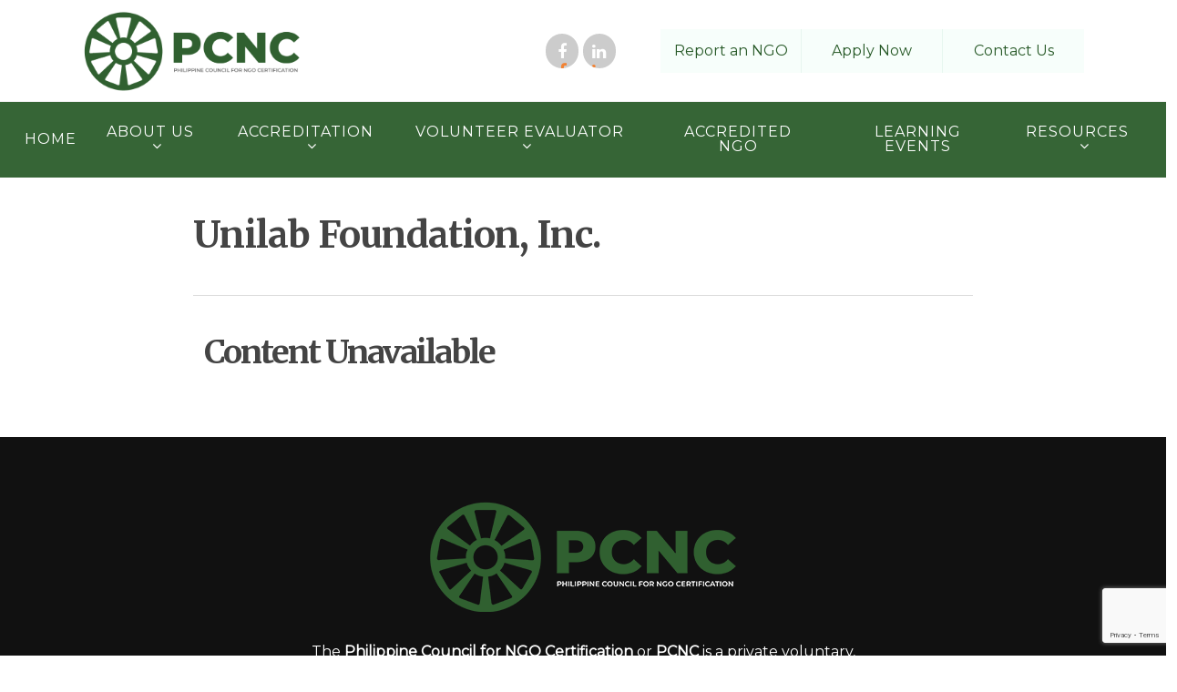

--- FILE ---
content_type: text/html; charset=UTF-8
request_url: https://www.pcnc.com.ph/certified_ngo/unilab-foundation-inc/
body_size: 18289
content:
<!doctype html>
<html lang="en-US" class="no-js">
<head>
	<meta charset="UTF-8">
	<meta name="viewport" content="width=device-width, initial-scale=1, maximum-scale=1, user-scalable=0" /><title>Unilab Foundation, Inc. &#8211; PCNC</title>
<meta name='robots' content='max-image-preview:large' />
<link rel='dns-prefetch' href='//cdnjs.cloudflare.com' />
<link rel='dns-prefetch' href='//cdn.datatables.net' />
<link rel='dns-prefetch' href='//www.pcnc.com.ph' />
<link rel='dns-prefetch' href='//www.google.com' />
<link rel='dns-prefetch' href='//fonts.googleapis.com' />
<link rel='dns-prefetch' href='//www.googletagmanager.com' />
<link rel="alternate" type="application/rss+xml" title="PCNC &raquo; Feed" href="https://www.pcnc.com.ph/feed/" />
<link rel="alternate" type="application/rss+xml" title="PCNC &raquo; Comments Feed" href="https://www.pcnc.com.ph/comments/feed/" />
<link rel="alternate" title="oEmbed (JSON)" type="application/json+oembed" href="https://www.pcnc.com.ph/wp-json/oembed/1.0/embed?url=https%3A%2F%2Fwww.pcnc.com.ph%2Fcertified_ngo%2Funilab-foundation-inc%2F" />
<link rel="alternate" title="oEmbed (XML)" type="text/xml+oembed" href="https://www.pcnc.com.ph/wp-json/oembed/1.0/embed?url=https%3A%2F%2Fwww.pcnc.com.ph%2Fcertified_ngo%2Funilab-foundation-inc%2F&#038;format=xml" />
<style id='wp-img-auto-sizes-contain-inline-css' type='text/css'>
img:is([sizes=auto i],[sizes^="auto," i]){contain-intrinsic-size:3000px 1500px}
/*# sourceURL=wp-img-auto-sizes-contain-inline-css */
</style>
<style id='wp-emoji-styles-inline-css' type='text/css'>

	img.wp-smiley, img.emoji {
		display: inline !important;
		border: none !important;
		box-shadow: none !important;
		height: 1em !important;
		width: 1em !important;
		margin: 0 0.07em !important;
		vertical-align: -0.1em !important;
		background: none !important;
		padding: 0 !important;
	}
/*# sourceURL=wp-emoji-styles-inline-css */
</style>
<style id='wp-block-library-inline-css' type='text/css'>
:root{--wp-block-synced-color:#7a00df;--wp-block-synced-color--rgb:122,0,223;--wp-bound-block-color:var(--wp-block-synced-color);--wp-editor-canvas-background:#ddd;--wp-admin-theme-color:#007cba;--wp-admin-theme-color--rgb:0,124,186;--wp-admin-theme-color-darker-10:#006ba1;--wp-admin-theme-color-darker-10--rgb:0,107,160.5;--wp-admin-theme-color-darker-20:#005a87;--wp-admin-theme-color-darker-20--rgb:0,90,135;--wp-admin-border-width-focus:2px}@media (min-resolution:192dpi){:root{--wp-admin-border-width-focus:1.5px}}.wp-element-button{cursor:pointer}:root .has-very-light-gray-background-color{background-color:#eee}:root .has-very-dark-gray-background-color{background-color:#313131}:root .has-very-light-gray-color{color:#eee}:root .has-very-dark-gray-color{color:#313131}:root .has-vivid-green-cyan-to-vivid-cyan-blue-gradient-background{background:linear-gradient(135deg,#00d084,#0693e3)}:root .has-purple-crush-gradient-background{background:linear-gradient(135deg,#34e2e4,#4721fb 50%,#ab1dfe)}:root .has-hazy-dawn-gradient-background{background:linear-gradient(135deg,#faaca8,#dad0ec)}:root .has-subdued-olive-gradient-background{background:linear-gradient(135deg,#fafae1,#67a671)}:root .has-atomic-cream-gradient-background{background:linear-gradient(135deg,#fdd79a,#004a59)}:root .has-nightshade-gradient-background{background:linear-gradient(135deg,#330968,#31cdcf)}:root .has-midnight-gradient-background{background:linear-gradient(135deg,#020381,#2874fc)}:root{--wp--preset--font-size--normal:16px;--wp--preset--font-size--huge:42px}.has-regular-font-size{font-size:1em}.has-larger-font-size{font-size:2.625em}.has-normal-font-size{font-size:var(--wp--preset--font-size--normal)}.has-huge-font-size{font-size:var(--wp--preset--font-size--huge)}.has-text-align-center{text-align:center}.has-text-align-left{text-align:left}.has-text-align-right{text-align:right}.has-fit-text{white-space:nowrap!important}#end-resizable-editor-section{display:none}.aligncenter{clear:both}.items-justified-left{justify-content:flex-start}.items-justified-center{justify-content:center}.items-justified-right{justify-content:flex-end}.items-justified-space-between{justify-content:space-between}.screen-reader-text{border:0;clip-path:inset(50%);height:1px;margin:-1px;overflow:hidden;padding:0;position:absolute;width:1px;word-wrap:normal!important}.screen-reader-text:focus{background-color:#ddd;clip-path:none;color:#444;display:block;font-size:1em;height:auto;left:5px;line-height:normal;padding:15px 23px 14px;text-decoration:none;top:5px;width:auto;z-index:100000}html :where(.has-border-color){border-style:solid}html :where([style*=border-top-color]){border-top-style:solid}html :where([style*=border-right-color]){border-right-style:solid}html :where([style*=border-bottom-color]){border-bottom-style:solid}html :where([style*=border-left-color]){border-left-style:solid}html :where([style*=border-width]){border-style:solid}html :where([style*=border-top-width]){border-top-style:solid}html :where([style*=border-right-width]){border-right-style:solid}html :where([style*=border-bottom-width]){border-bottom-style:solid}html :where([style*=border-left-width]){border-left-style:solid}html :where(img[class*=wp-image-]){height:auto;max-width:100%}:where(figure){margin:0 0 1em}html :where(.is-position-sticky){--wp-admin--admin-bar--position-offset:var(--wp-admin--admin-bar--height,0px)}@media screen and (max-width:600px){html :where(.is-position-sticky){--wp-admin--admin-bar--position-offset:0px}}

/*# sourceURL=wp-block-library-inline-css */
</style><style id='wp-block-image-inline-css' type='text/css'>
.wp-block-image>a,.wp-block-image>figure>a{display:inline-block}.wp-block-image img{box-sizing:border-box;height:auto;max-width:100%;vertical-align:bottom}@media not (prefers-reduced-motion){.wp-block-image img.hide{visibility:hidden}.wp-block-image img.show{animation:show-content-image .4s}}.wp-block-image[style*=border-radius] img,.wp-block-image[style*=border-radius]>a{border-radius:inherit}.wp-block-image.has-custom-border img{box-sizing:border-box}.wp-block-image.aligncenter{text-align:center}.wp-block-image.alignfull>a,.wp-block-image.alignwide>a{width:100%}.wp-block-image.alignfull img,.wp-block-image.alignwide img{height:auto;width:100%}.wp-block-image .aligncenter,.wp-block-image .alignleft,.wp-block-image .alignright,.wp-block-image.aligncenter,.wp-block-image.alignleft,.wp-block-image.alignright{display:table}.wp-block-image .aligncenter>figcaption,.wp-block-image .alignleft>figcaption,.wp-block-image .alignright>figcaption,.wp-block-image.aligncenter>figcaption,.wp-block-image.alignleft>figcaption,.wp-block-image.alignright>figcaption{caption-side:bottom;display:table-caption}.wp-block-image .alignleft{float:left;margin:.5em 1em .5em 0}.wp-block-image .alignright{float:right;margin:.5em 0 .5em 1em}.wp-block-image .aligncenter{margin-left:auto;margin-right:auto}.wp-block-image :where(figcaption){margin-bottom:1em;margin-top:.5em}.wp-block-image.is-style-circle-mask img{border-radius:9999px}@supports ((-webkit-mask-image:none) or (mask-image:none)) or (-webkit-mask-image:none){.wp-block-image.is-style-circle-mask img{border-radius:0;-webkit-mask-image:url('data:image/svg+xml;utf8,<svg viewBox="0 0 100 100" xmlns="http://www.w3.org/2000/svg"><circle cx="50" cy="50" r="50"/></svg>');mask-image:url('data:image/svg+xml;utf8,<svg viewBox="0 0 100 100" xmlns="http://www.w3.org/2000/svg"><circle cx="50" cy="50" r="50"/></svg>');mask-mode:alpha;-webkit-mask-position:center;mask-position:center;-webkit-mask-repeat:no-repeat;mask-repeat:no-repeat;-webkit-mask-size:contain;mask-size:contain}}:root :where(.wp-block-image.is-style-rounded img,.wp-block-image .is-style-rounded img){border-radius:9999px}.wp-block-image figure{margin:0}.wp-lightbox-container{display:flex;flex-direction:column;position:relative}.wp-lightbox-container img{cursor:zoom-in}.wp-lightbox-container img:hover+button{opacity:1}.wp-lightbox-container button{align-items:center;backdrop-filter:blur(16px) saturate(180%);background-color:#5a5a5a40;border:none;border-radius:4px;cursor:zoom-in;display:flex;height:20px;justify-content:center;opacity:0;padding:0;position:absolute;right:16px;text-align:center;top:16px;width:20px;z-index:100}@media not (prefers-reduced-motion){.wp-lightbox-container button{transition:opacity .2s ease}}.wp-lightbox-container button:focus-visible{outline:3px auto #5a5a5a40;outline:3px auto -webkit-focus-ring-color;outline-offset:3px}.wp-lightbox-container button:hover{cursor:pointer;opacity:1}.wp-lightbox-container button:focus{opacity:1}.wp-lightbox-container button:focus,.wp-lightbox-container button:hover,.wp-lightbox-container button:not(:hover):not(:active):not(.has-background){background-color:#5a5a5a40;border:none}.wp-lightbox-overlay{box-sizing:border-box;cursor:zoom-out;height:100vh;left:0;overflow:hidden;position:fixed;top:0;visibility:hidden;width:100%;z-index:100000}.wp-lightbox-overlay .close-button{align-items:center;cursor:pointer;display:flex;justify-content:center;min-height:40px;min-width:40px;padding:0;position:absolute;right:calc(env(safe-area-inset-right) + 16px);top:calc(env(safe-area-inset-top) + 16px);z-index:5000000}.wp-lightbox-overlay .close-button:focus,.wp-lightbox-overlay .close-button:hover,.wp-lightbox-overlay .close-button:not(:hover):not(:active):not(.has-background){background:none;border:none}.wp-lightbox-overlay .lightbox-image-container{height:var(--wp--lightbox-container-height);left:50%;overflow:hidden;position:absolute;top:50%;transform:translate(-50%,-50%);transform-origin:top left;width:var(--wp--lightbox-container-width);z-index:9999999999}.wp-lightbox-overlay .wp-block-image{align-items:center;box-sizing:border-box;display:flex;height:100%;justify-content:center;margin:0;position:relative;transform-origin:0 0;width:100%;z-index:3000000}.wp-lightbox-overlay .wp-block-image img{height:var(--wp--lightbox-image-height);min-height:var(--wp--lightbox-image-height);min-width:var(--wp--lightbox-image-width);width:var(--wp--lightbox-image-width)}.wp-lightbox-overlay .wp-block-image figcaption{display:none}.wp-lightbox-overlay button{background:none;border:none}.wp-lightbox-overlay .scrim{background-color:#fff;height:100%;opacity:.9;position:absolute;width:100%;z-index:2000000}.wp-lightbox-overlay.active{visibility:visible}@media not (prefers-reduced-motion){.wp-lightbox-overlay.active{animation:turn-on-visibility .25s both}.wp-lightbox-overlay.active img{animation:turn-on-visibility .35s both}.wp-lightbox-overlay.show-closing-animation:not(.active){animation:turn-off-visibility .35s both}.wp-lightbox-overlay.show-closing-animation:not(.active) img{animation:turn-off-visibility .25s both}.wp-lightbox-overlay.zoom.active{animation:none;opacity:1;visibility:visible}.wp-lightbox-overlay.zoom.active .lightbox-image-container{animation:lightbox-zoom-in .4s}.wp-lightbox-overlay.zoom.active .lightbox-image-container img{animation:none}.wp-lightbox-overlay.zoom.active .scrim{animation:turn-on-visibility .4s forwards}.wp-lightbox-overlay.zoom.show-closing-animation:not(.active){animation:none}.wp-lightbox-overlay.zoom.show-closing-animation:not(.active) .lightbox-image-container{animation:lightbox-zoom-out .4s}.wp-lightbox-overlay.zoom.show-closing-animation:not(.active) .lightbox-image-container img{animation:none}.wp-lightbox-overlay.zoom.show-closing-animation:not(.active) .scrim{animation:turn-off-visibility .4s forwards}}@keyframes show-content-image{0%{visibility:hidden}99%{visibility:hidden}to{visibility:visible}}@keyframes turn-on-visibility{0%{opacity:0}to{opacity:1}}@keyframes turn-off-visibility{0%{opacity:1;visibility:visible}99%{opacity:0;visibility:visible}to{opacity:0;visibility:hidden}}@keyframes lightbox-zoom-in{0%{transform:translate(calc((-100vw + var(--wp--lightbox-scrollbar-width))/2 + var(--wp--lightbox-initial-left-position)),calc(-50vh + var(--wp--lightbox-initial-top-position))) scale(var(--wp--lightbox-scale))}to{transform:translate(-50%,-50%) scale(1)}}@keyframes lightbox-zoom-out{0%{transform:translate(-50%,-50%) scale(1);visibility:visible}99%{visibility:visible}to{transform:translate(calc((-100vw + var(--wp--lightbox-scrollbar-width))/2 + var(--wp--lightbox-initial-left-position)),calc(-50vh + var(--wp--lightbox-initial-top-position))) scale(var(--wp--lightbox-scale));visibility:hidden}}
/*# sourceURL=https://www.pcnc.com.ph/wp-includes/blocks/image/style.min.css */
</style>
<style id='wp-block-paragraph-inline-css' type='text/css'>
.is-small-text{font-size:.875em}.is-regular-text{font-size:1em}.is-large-text{font-size:2.25em}.is-larger-text{font-size:3em}.has-drop-cap:not(:focus):first-letter{float:left;font-size:8.4em;font-style:normal;font-weight:100;line-height:.68;margin:.05em .1em 0 0;text-transform:uppercase}body.rtl .has-drop-cap:not(:focus):first-letter{float:none;margin-left:.1em}p.has-drop-cap.has-background{overflow:hidden}:root :where(p.has-background){padding:1.25em 2.375em}:where(p.has-text-color:not(.has-link-color)) a{color:inherit}p.has-text-align-left[style*="writing-mode:vertical-lr"],p.has-text-align-right[style*="writing-mode:vertical-rl"]{rotate:180deg}
/*# sourceURL=https://www.pcnc.com.ph/wp-includes/blocks/paragraph/style.min.css */
</style>
<style id='global-styles-inline-css' type='text/css'>
:root{--wp--preset--aspect-ratio--square: 1;--wp--preset--aspect-ratio--4-3: 4/3;--wp--preset--aspect-ratio--3-4: 3/4;--wp--preset--aspect-ratio--3-2: 3/2;--wp--preset--aspect-ratio--2-3: 2/3;--wp--preset--aspect-ratio--16-9: 16/9;--wp--preset--aspect-ratio--9-16: 9/16;--wp--preset--color--black: #000000;--wp--preset--color--cyan-bluish-gray: #abb8c3;--wp--preset--color--white: #ffffff;--wp--preset--color--pale-pink: #f78da7;--wp--preset--color--vivid-red: #cf2e2e;--wp--preset--color--luminous-vivid-orange: #ff6900;--wp--preset--color--luminous-vivid-amber: #fcb900;--wp--preset--color--light-green-cyan: #7bdcb5;--wp--preset--color--vivid-green-cyan: #00d084;--wp--preset--color--pale-cyan-blue: #8ed1fc;--wp--preset--color--vivid-cyan-blue: #0693e3;--wp--preset--color--vivid-purple: #9b51e0;--wp--preset--gradient--vivid-cyan-blue-to-vivid-purple: linear-gradient(135deg,rgb(6,147,227) 0%,rgb(155,81,224) 100%);--wp--preset--gradient--light-green-cyan-to-vivid-green-cyan: linear-gradient(135deg,rgb(122,220,180) 0%,rgb(0,208,130) 100%);--wp--preset--gradient--luminous-vivid-amber-to-luminous-vivid-orange: linear-gradient(135deg,rgb(252,185,0) 0%,rgb(255,105,0) 100%);--wp--preset--gradient--luminous-vivid-orange-to-vivid-red: linear-gradient(135deg,rgb(255,105,0) 0%,rgb(207,46,46) 100%);--wp--preset--gradient--very-light-gray-to-cyan-bluish-gray: linear-gradient(135deg,rgb(238,238,238) 0%,rgb(169,184,195) 100%);--wp--preset--gradient--cool-to-warm-spectrum: linear-gradient(135deg,rgb(74,234,220) 0%,rgb(151,120,209) 20%,rgb(207,42,186) 40%,rgb(238,44,130) 60%,rgb(251,105,98) 80%,rgb(254,248,76) 100%);--wp--preset--gradient--blush-light-purple: linear-gradient(135deg,rgb(255,206,236) 0%,rgb(152,150,240) 100%);--wp--preset--gradient--blush-bordeaux: linear-gradient(135deg,rgb(254,205,165) 0%,rgb(254,45,45) 50%,rgb(107,0,62) 100%);--wp--preset--gradient--luminous-dusk: linear-gradient(135deg,rgb(255,203,112) 0%,rgb(199,81,192) 50%,rgb(65,88,208) 100%);--wp--preset--gradient--pale-ocean: linear-gradient(135deg,rgb(255,245,203) 0%,rgb(182,227,212) 50%,rgb(51,167,181) 100%);--wp--preset--gradient--electric-grass: linear-gradient(135deg,rgb(202,248,128) 0%,rgb(113,206,126) 100%);--wp--preset--gradient--midnight: linear-gradient(135deg,rgb(2,3,129) 0%,rgb(40,116,252) 100%);--wp--preset--font-size--small: 13px;--wp--preset--font-size--medium: 20px;--wp--preset--font-size--large: 36px;--wp--preset--font-size--x-large: 42px;--wp--preset--spacing--20: 0.44rem;--wp--preset--spacing--30: 0.67rem;--wp--preset--spacing--40: 1rem;--wp--preset--spacing--50: 1.5rem;--wp--preset--spacing--60: 2.25rem;--wp--preset--spacing--70: 3.38rem;--wp--preset--spacing--80: 5.06rem;--wp--preset--shadow--natural: 6px 6px 9px rgba(0, 0, 0, 0.2);--wp--preset--shadow--deep: 12px 12px 50px rgba(0, 0, 0, 0.4);--wp--preset--shadow--sharp: 6px 6px 0px rgba(0, 0, 0, 0.2);--wp--preset--shadow--outlined: 6px 6px 0px -3px rgb(255, 255, 255), 6px 6px rgb(0, 0, 0);--wp--preset--shadow--crisp: 6px 6px 0px rgb(0, 0, 0);}:where(.is-layout-flex){gap: 0.5em;}:where(.is-layout-grid){gap: 0.5em;}body .is-layout-flex{display: flex;}.is-layout-flex{flex-wrap: wrap;align-items: center;}.is-layout-flex > :is(*, div){margin: 0;}body .is-layout-grid{display: grid;}.is-layout-grid > :is(*, div){margin: 0;}:where(.wp-block-columns.is-layout-flex){gap: 2em;}:where(.wp-block-columns.is-layout-grid){gap: 2em;}:where(.wp-block-post-template.is-layout-flex){gap: 1.25em;}:where(.wp-block-post-template.is-layout-grid){gap: 1.25em;}.has-black-color{color: var(--wp--preset--color--black) !important;}.has-cyan-bluish-gray-color{color: var(--wp--preset--color--cyan-bluish-gray) !important;}.has-white-color{color: var(--wp--preset--color--white) !important;}.has-pale-pink-color{color: var(--wp--preset--color--pale-pink) !important;}.has-vivid-red-color{color: var(--wp--preset--color--vivid-red) !important;}.has-luminous-vivid-orange-color{color: var(--wp--preset--color--luminous-vivid-orange) !important;}.has-luminous-vivid-amber-color{color: var(--wp--preset--color--luminous-vivid-amber) !important;}.has-light-green-cyan-color{color: var(--wp--preset--color--light-green-cyan) !important;}.has-vivid-green-cyan-color{color: var(--wp--preset--color--vivid-green-cyan) !important;}.has-pale-cyan-blue-color{color: var(--wp--preset--color--pale-cyan-blue) !important;}.has-vivid-cyan-blue-color{color: var(--wp--preset--color--vivid-cyan-blue) !important;}.has-vivid-purple-color{color: var(--wp--preset--color--vivid-purple) !important;}.has-black-background-color{background-color: var(--wp--preset--color--black) !important;}.has-cyan-bluish-gray-background-color{background-color: var(--wp--preset--color--cyan-bluish-gray) !important;}.has-white-background-color{background-color: var(--wp--preset--color--white) !important;}.has-pale-pink-background-color{background-color: var(--wp--preset--color--pale-pink) !important;}.has-vivid-red-background-color{background-color: var(--wp--preset--color--vivid-red) !important;}.has-luminous-vivid-orange-background-color{background-color: var(--wp--preset--color--luminous-vivid-orange) !important;}.has-luminous-vivid-amber-background-color{background-color: var(--wp--preset--color--luminous-vivid-amber) !important;}.has-light-green-cyan-background-color{background-color: var(--wp--preset--color--light-green-cyan) !important;}.has-vivid-green-cyan-background-color{background-color: var(--wp--preset--color--vivid-green-cyan) !important;}.has-pale-cyan-blue-background-color{background-color: var(--wp--preset--color--pale-cyan-blue) !important;}.has-vivid-cyan-blue-background-color{background-color: var(--wp--preset--color--vivid-cyan-blue) !important;}.has-vivid-purple-background-color{background-color: var(--wp--preset--color--vivid-purple) !important;}.has-black-border-color{border-color: var(--wp--preset--color--black) !important;}.has-cyan-bluish-gray-border-color{border-color: var(--wp--preset--color--cyan-bluish-gray) !important;}.has-white-border-color{border-color: var(--wp--preset--color--white) !important;}.has-pale-pink-border-color{border-color: var(--wp--preset--color--pale-pink) !important;}.has-vivid-red-border-color{border-color: var(--wp--preset--color--vivid-red) !important;}.has-luminous-vivid-orange-border-color{border-color: var(--wp--preset--color--luminous-vivid-orange) !important;}.has-luminous-vivid-amber-border-color{border-color: var(--wp--preset--color--luminous-vivid-amber) !important;}.has-light-green-cyan-border-color{border-color: var(--wp--preset--color--light-green-cyan) !important;}.has-vivid-green-cyan-border-color{border-color: var(--wp--preset--color--vivid-green-cyan) !important;}.has-pale-cyan-blue-border-color{border-color: var(--wp--preset--color--pale-cyan-blue) !important;}.has-vivid-cyan-blue-border-color{border-color: var(--wp--preset--color--vivid-cyan-blue) !important;}.has-vivid-purple-border-color{border-color: var(--wp--preset--color--vivid-purple) !important;}.has-vivid-cyan-blue-to-vivid-purple-gradient-background{background: var(--wp--preset--gradient--vivid-cyan-blue-to-vivid-purple) !important;}.has-light-green-cyan-to-vivid-green-cyan-gradient-background{background: var(--wp--preset--gradient--light-green-cyan-to-vivid-green-cyan) !important;}.has-luminous-vivid-amber-to-luminous-vivid-orange-gradient-background{background: var(--wp--preset--gradient--luminous-vivid-amber-to-luminous-vivid-orange) !important;}.has-luminous-vivid-orange-to-vivid-red-gradient-background{background: var(--wp--preset--gradient--luminous-vivid-orange-to-vivid-red) !important;}.has-very-light-gray-to-cyan-bluish-gray-gradient-background{background: var(--wp--preset--gradient--very-light-gray-to-cyan-bluish-gray) !important;}.has-cool-to-warm-spectrum-gradient-background{background: var(--wp--preset--gradient--cool-to-warm-spectrum) !important;}.has-blush-light-purple-gradient-background{background: var(--wp--preset--gradient--blush-light-purple) !important;}.has-blush-bordeaux-gradient-background{background: var(--wp--preset--gradient--blush-bordeaux) !important;}.has-luminous-dusk-gradient-background{background: var(--wp--preset--gradient--luminous-dusk) !important;}.has-pale-ocean-gradient-background{background: var(--wp--preset--gradient--pale-ocean) !important;}.has-electric-grass-gradient-background{background: var(--wp--preset--gradient--electric-grass) !important;}.has-midnight-gradient-background{background: var(--wp--preset--gradient--midnight) !important;}.has-small-font-size{font-size: var(--wp--preset--font-size--small) !important;}.has-medium-font-size{font-size: var(--wp--preset--font-size--medium) !important;}.has-large-font-size{font-size: var(--wp--preset--font-size--large) !important;}.has-x-large-font-size{font-size: var(--wp--preset--font-size--x-large) !important;}
/*# sourceURL=global-styles-inline-css */
</style>

<style id='classic-theme-styles-inline-css' type='text/css'>
/*! This file is auto-generated */
.wp-block-button__link{color:#fff;background-color:#32373c;border-radius:9999px;box-shadow:none;text-decoration:none;padding:calc(.667em + 2px) calc(1.333em + 2px);font-size:1.125em}.wp-block-file__button{background:#32373c;color:#fff;text-decoration:none}
/*# sourceURL=/wp-includes/css/classic-themes.min.css */
</style>
<link rel='stylesheet' id='bootstrap-css-css' href='https://cdnjs.cloudflare.com/ajax/libs/twitter-bootstrap/5.3.0/css/bootstrap.min.css?ver=6.9' type='text/css' media='all' />
<link rel='stylesheet' id='datatables-css-css' href='https://cdn.datatables.net/2.0.8/css/dataTables.bootstrap5.css?ver=6.9' type='text/css' media='all' />
<link rel='stylesheet' id='contact-form-7-css' href='https://www.pcnc.com.ph/wp-content/plugins/contact-form-7/includes/css/styles.css?ver=5.5.3' type='text/css' media='all' />
<link rel='stylesheet' id='salient-social-css' href='https://www.pcnc.com.ph/wp-content/plugins/salient-social/css/style.css?ver=1.2' type='text/css' media='all' />
<style id='salient-social-inline-css' type='text/css'>

  .sharing-default-minimal .nectar-love.loved,
  body .nectar-social[data-color-override="override"].fixed > a:before, 
  body .nectar-social[data-color-override="override"].fixed .nectar-social-inner a,
  .sharing-default-minimal .nectar-social[data-color-override="override"] .nectar-social-inner a:hover {
    background-color: #275927;
  }
  .nectar-social.hover .nectar-love.loved,
  .nectar-social.hover > .nectar-love-button a:hover,
  .nectar-social[data-color-override="override"].hover > div a:hover,
  #single-below-header .nectar-social[data-color-override="override"].hover > div a:hover,
  .nectar-social[data-color-override="override"].hover .share-btn:hover,
  .sharing-default-minimal .nectar-social[data-color-override="override"] .nectar-social-inner a {
    border-color: #275927;
  }
  #single-below-header .nectar-social.hover .nectar-love.loved i,
  #single-below-header .nectar-social.hover[data-color-override="override"] a:hover,
  #single-below-header .nectar-social.hover[data-color-override="override"] a:hover i,
  #single-below-header .nectar-social.hover .nectar-love-button a:hover i,
  .nectar-love:hover i,
  .hover .nectar-love:hover .total_loves,
  .nectar-love.loved i,
  .nectar-social.hover .nectar-love.loved .total_loves,
  .nectar-social.hover .share-btn:hover, 
  .nectar-social[data-color-override="override"].hover .nectar-social-inner a:hover,
  .nectar-social[data-color-override="override"].hover > div:hover span,
  .sharing-default-minimal .nectar-social[data-color-override="override"] .nectar-social-inner a:not(:hover) i,
  .sharing-default-minimal .nectar-social[data-color-override="override"] .nectar-social-inner a:not(:hover) {
    color: #275927;
  }
/*# sourceURL=salient-social-inline-css */
</style>
<link rel='stylesheet' id='search-filter-plugin-styles-css' href='https://www.pcnc.com.ph/wp-content/plugins/search-filter-pro/public/assets/css/search-filter.min.css?ver=2.4.6' type='text/css' media='all' />
<link rel='stylesheet' id='font-awesome-css' href='https://www.pcnc.com.ph/wp-content/themes/salient/css/font-awesome-legacy.min.css?ver=4.7.1' type='text/css' media='all' />
<link rel='stylesheet' id='parent-style-css' href='https://www.pcnc.com.ph/wp-content/themes/salient/style.css?ver=6.9' type='text/css' media='all' />
<link rel='stylesheet' id='salient-grid-system-css' href='https://www.pcnc.com.ph/wp-content/themes/salient/css/grid-system.css?ver=13.0.6' type='text/css' media='all' />
<link rel='stylesheet' id='main-styles-css' href='https://www.pcnc.com.ph/wp-content/themes/salient/css/style.css?ver=13.0.6' type='text/css' media='all' />
<link rel='stylesheet' id='nectar-header-layout-centered-bottom-bar-css' href='https://www.pcnc.com.ph/wp-content/themes/salient/css/header/header-layout-centered-bottom-bar.css?ver=13.0.6' type='text/css' media='all' />
<link rel='stylesheet' id='nectar-single-styles-css' href='https://www.pcnc.com.ph/wp-content/themes/salient/css/single.css?ver=13.0.6' type='text/css' media='all' />
<link rel='stylesheet' id='nectar_default_font_open_sans-css' href='https://fonts.googleapis.com/css?family=Open+Sans%3A300%2C400%2C600%2C700&#038;subset=latin%2Clatin-ext' type='text/css' media='all' />
<link rel='stylesheet' id='responsive-css' href='https://www.pcnc.com.ph/wp-content/themes/salient/css/responsive.css?ver=13.0.6' type='text/css' media='all' />
<link rel='stylesheet' id='skin-material-css' href='https://www.pcnc.com.ph/wp-content/themes/salient/css/skin-material.css?ver=13.0.6' type='text/css' media='all' />
<link rel='stylesheet' id='salient-wp-menu-dynamic-css' href='https://www.pcnc.com.ph/wp-content/uploads/salient/menu-dynamic.css?ver=78003' type='text/css' media='all' />
<link rel='stylesheet' id='dynamic-css-css' href='https://www.pcnc.com.ph/wp-content/themes/salient/css/salient-dynamic-styles.css?ver=65194' type='text/css' media='all' />
<style id='dynamic-css-inline-css' type='text/css'>
@media only screen and (min-width:1000px){body #ajax-content-wrap.no-scroll{min-height:calc(100vh - 222px);height:calc(100vh - 222px)!important;}}@media only screen and (min-width:1000px){#page-header-wrap.fullscreen-header,#page-header-wrap.fullscreen-header #page-header-bg,html:not(.nectar-box-roll-loaded) .nectar-box-roll > #page-header-bg.fullscreen-header,.nectar_fullscreen_zoom_recent_projects,#nectar_fullscreen_rows:not(.afterLoaded) > div{height:calc(100vh - 221px);}.wpb_row.vc_row-o-full-height.top-level,.wpb_row.vc_row-o-full-height.top-level > .col.span_12{min-height:calc(100vh - 221px);}html:not(.nectar-box-roll-loaded) .nectar-box-roll > #page-header-bg.fullscreen-header{top:222px;}.nectar-slider-wrap[data-fullscreen="true"]:not(.loaded),.nectar-slider-wrap[data-fullscreen="true"]:not(.loaded) .swiper-container{height:calc(100vh - 220px)!important;}.admin-bar .nectar-slider-wrap[data-fullscreen="true"]:not(.loaded),.admin-bar .nectar-slider-wrap[data-fullscreen="true"]:not(.loaded) .swiper-container{height:calc(100vh - 220px - 32px)!important;}}.screen-reader-text,.nectar-skip-to-content:not(:focus){border:0;clip:rect(1px,1px,1px,1px);clip-path:inset(50%);height:1px;margin:-1px;overflow:hidden;padding:0;position:absolute!important;width:1px;word-wrap:normal!important;}
@media only screen and (min-width: 1300px) {
  .container {
    max-width: 1280px!important;  
  } 
}



 #ngoName {
        max-width: 250px !important;
    }
    #ngoHeader {
        max-width: 250px !important;
    }

@media only screen and (max-width: 650px) {
  .table {
    width: 360px !important;
    height: 1000px !important;
    overflow: auto !important;
}
}

/*.sf-field-taxonomy-ngo_categories, .sf-field-taxonomy-region, .sf-field-post-meta-years_of_certification, .sf-field-sort_order {
*/

.searchandfilter label {
    display: block;
}

.searchandfilter > ul  {
	
	margin: 40px 0px;
}

.searchandfilter > ul > li .sf-input-select  {
	
	padding: 10px;
}
.searchandfilter > ul .sf-field-taxonomy-ngo_categories{
	display: inline-block;
	vertical-align: top;
	padding: 0 8px;
}
nec
.searchandfilter > ul .sf-field-taxonomy-region{
	display: inline-block;
	vertical-align: top;
	padding: 0 8px;
}

.searchandfilter > ul .sf-field-post-meta-years_of_certification{
	display: inline-block;
	vertical-align: top;
	padding: 0 8px;
}

.searchandfilter > ul .sf-field-sort_order {
	display: inline-block;
	vertical-align: top;
	padding: 0 8px;
} 

.searchandfilter > ul .sf-field-submit {
	display: block;
	vertical-align: bottom;
	padding: 40px 0px 8px;
	
} 

.searchandfilter > ul .sf-field-submit > input{
    
	min-width: 280px;
}
.board h4 {
    font-size: 2rem;
    color: #275927;
    font-weight: bold !important;
}
.home-btn1 {
        padding: 3% 6% !important;
}
#footer-widgets #block-3 {
    padding: 0 13%;
}
#copyright {
    margin-top: 3%;
}
/*# sourceURL=dynamic-css-inline-css */
</style>
<link rel='stylesheet' id='salient-child-style-css' href='https://www.pcnc.com.ph/wp-content/themes/salient-child/style.css?ver=13.0.6' type='text/css' media='all' />
<link rel='stylesheet' id='redux-google-fonts-salient_redux-css' href='https://fonts.googleapis.com/css?family=Montserrat%3A400%7CMerriweather%3A700%2C400&#038;ver=1768536808' type='text/css' media='all' />
<script type="text/javascript" src="https://www.pcnc.com.ph/wp-includes/js/jquery/jquery.min.js?ver=3.7.1" id="jquery-core-js"></script>
<script type="text/javascript" src="https://www.pcnc.com.ph/wp-includes/js/jquery/jquery-migrate.min.js?ver=3.4.1" id="jquery-migrate-js"></script>
<script type="text/javascript" id="search-filter-plugin-build-js-extra">
/* <![CDATA[ */
var SF_LDATA = {"ajax_url":"https://www.pcnc.com.ph/wp-admin/admin-ajax.php","home_url":"https://www.pcnc.com.ph/"};
//# sourceURL=search-filter-plugin-build-js-extra
/* ]]> */
</script>
<script type="text/javascript" src="https://www.pcnc.com.ph/wp-content/plugins/search-filter-pro/public/assets/js/search-filter-build.min.js?ver=2.4.6" id="search-filter-plugin-build-js"></script>
<script type="text/javascript" src="https://www.pcnc.com.ph/wp-content/plugins/search-filter-pro/public/assets/js/chosen.jquery.min.js?ver=2.4.6" id="search-filter-plugin-chosen-js"></script>
<link rel="https://api.w.org/" href="https://www.pcnc.com.ph/wp-json/" /><link rel="alternate" title="JSON" type="application/json" href="https://www.pcnc.com.ph/wp-json/wp/v2/certified_ngo/9442" /><link rel="EditURI" type="application/rsd+xml" title="RSD" href="https://www.pcnc.com.ph/xmlrpc.php?rsd" />
<meta name="generator" content="WordPress 6.9" />
<link rel="canonical" href="https://www.pcnc.com.ph/certified_ngo/unilab-foundation-inc/" />
<link rel='shortlink' href='https://www.pcnc.com.ph/?p=9442' />
<meta name="generator" content="Site Kit by Google 1.116.0" /><script type="text/javascript"> var root = document.getElementsByTagName( "html" )[0]; root.setAttribute( "class", "js" ); </script><meta name="generator" content="Powered by WPBakery Page Builder - drag and drop page builder for WordPress."/>

<!-- Google Tag Manager snippet added by Site Kit -->
<script type="text/javascript">
/* <![CDATA[ */

			( function( w, d, s, l, i ) {
				w[l] = w[l] || [];
				w[l].push( {'gtm.start': new Date().getTime(), event: 'gtm.js'} );
				var f = d.getElementsByTagName( s )[0],
					j = d.createElement( s ), dl = l != 'dataLayer' ? '&l=' + l : '';
				j.async = true;
				j.src = 'https://www.googletagmanager.com/gtm.js?id=' + i + dl;
				f.parentNode.insertBefore( j, f );
			} )( window, document, 'script', 'dataLayer', 'GTM-593WNMF' );
			
/* ]]> */
</script>

<!-- End Google Tag Manager snippet added by Site Kit -->
<link rel="icon" href="https://www.pcnc.com.ph/wp-content/uploads/2021/08/cropped-NEW-PCNC-32x32.jpg" sizes="32x32" />
<link rel="icon" href="https://www.pcnc.com.ph/wp-content/uploads/2021/08/cropped-NEW-PCNC-192x192.jpg" sizes="192x192" />
<link rel="apple-touch-icon" href="https://www.pcnc.com.ph/wp-content/uploads/2021/08/cropped-NEW-PCNC-180x180.jpg" />
<meta name="msapplication-TileImage" content="https://www.pcnc.com.ph/wp-content/uploads/2021/08/cropped-NEW-PCNC-270x270.jpg" />
		<style type="text/css" id="wp-custom-css">
			header#top .container {
		padding: 0px !important;
    max-width: 100% !important;
}
header .col.span_3 {
	margin-bottom: 0 !important;
}
header .col.span_9.col_last {
	background: #366536;
}
header .col.span_9 nav,
header .col.span_9 .sf-menu {
	padding: 1% 0 !important;
}
header nav .sf-menu a {
	padding-bottom: 0 !important;
}
header#top .right-side .nectar-header-text-content li {
		background: #f7fefb;
    width: 155px;
    text-align: center;
    padding: 3% 2%;
    color: #275927;
		border-right: 1px solid #e7f6ef;
}
header#top .right-side .nectar-header-text-content li a {
	padding-right: -0 !important;
}
header#top .right-side .nectar-header-text-content li:first-child {
	border-right: 0;
}
header#top .col.span_3 {
	    padding: 0 7%;
}

header#top #social-in-menu a {
	background: #ccc;
    padding: 9%;
    border-radius: 100%;
}
header#top #social-in-menu i {
	    font-size: 22px;
}

body.material #header-outer #top nav > ul #social-in-menu a {
    margin-left: 5px;
}

.home-banner .button a {
	border-left: 4px solid #f98435;
}

#header-outer[data-format="centered-menu-bottom-bar"] #top .span_9 #logo {
	display: none;
}

/* BANNER POSTER */
.swiper-slide .content .buttons {
    padding-top: 120px;
}
/* .image-bg.translate {
    background-size: cover !important;
    object-fit: cover !important;
    height: 100% !important;
    transform: none !important;
} */
/* 
.nectar-slider-wrap[data-bg-animation="ken_burns"] .swiper-slide .slide-bg-wrap {
    -webkit-transform: none;
    transform: none;
} */

/* SERVICES */
#h-services h4 {
		font-size: 1.3rem;
    color: #275927;
    text-transform: uppercase;
    font-weight: bold;
}
#h-services h2 span {
	display:block;
}
.h-service h3 {
    text-transform: none;
    color: #333;
}
.whatis h2 span {
	color: #275927;
}
.whybe a,
.whatis a {
	border-left: 3px solid #f68335;
}
.outcomes h2 {
	margin-bottom: 4%;
}
.outcomes p {
		font-size: 1.3rem;
    line-height: 1.6;
}
#footer-widgets #text-2 {
	padding: 0 13%;
}
#copyright {
	padding-top: 0 !important;
}
.our-purpose .iwt-icon img {
	width: 50px !important;
}
.our-purpose .iwt-text {
	padding-left: 70px;
}
#to-top i,
#to-top {
height: 50px;
width: 50px;
}
#to-top {
	background: rgba(242,174,67,0.50);
}
#to-top i {
	font-size: 2rem;
	top: 6px;
}
#header-outer #logo {
		margin: 1% 0;
}
#header-outer.fixed-menu .span_3 #logo img {
 	visibility: hidden;
}
.eval-img {
	border-radius: 100% !important;
  border: 4px solid #9acc39;
}
.testi-home .nectar_single_testimonial span.wrap span {
	font-size: 20px;
  font-weight: bold;
}
.table-forms td {
	 padding: 2% !important;
    font-size: 1.3rem !IMPORTANT;
}




/* Certified NGOs */
.ngo-info {
    display: none;
}


/* Ensure WPBakery rows are full-width */
.main-content .vc_row {
    padding: 0;
}

/* Ensure WPBakery columns fill their container */
/* .vc_column_container {
    padding: 0 !important;
} */

/* Webinars Page */
#webinarbutton {
	    border-left: 3px solid #f68335;
}


@media only screen and (min-width: 320px) and (max-width: 768px){
    body #top #logo img, #header-outer[data-permanent-transparent="false"] #logo .dark-version {
        height: 45px !important;
    }
}





		</style>
		<noscript><style> .wpb_animate_when_almost_visible { opacity: 1; }</style></noscript><link rel='stylesheet' id='magnific-css' href='https://www.pcnc.com.ph/wp-content/themes/salient/css/plugins/magnific.css?ver=8.6.0' type='text/css' media='all' />
<link rel='stylesheet' id='nectar-ocm-core-css' href='https://www.pcnc.com.ph/wp-content/themes/salient/css/off-canvas/core.css?ver=13.0.6' type='text/css' media='all' />
<link rel='stylesheet' id='nectar-ocm-slide-out-right-material-css' href='https://www.pcnc.com.ph/wp-content/themes/salient/css/off-canvas/slide-out-right-material.css?ver=13.0.6' type='text/css' media='all' />
</head><body class="wp-singular certified_ngo-template-default single single-certified_ngo postid-9442 wp-theme-salient wp-child-theme-salient-child material wpb-js-composer js-comp-ver-6.6.0 vc_responsive" data-footer-reveal="false" data-footer-reveal-shadow="none" data-header-format="centered-menu-bottom-bar" data-body-border="off" data-boxed-style="" data-header-breakpoint="1000" data-dropdown-style="minimal" data-cae="linear" data-cad="650" data-megamenu-width="contained" data-aie="none" data-ls="magnific" data-apte="standard" data-hhun="0" data-fancy-form-rcs="default" data-form-style="default" data-form-submit="regular" data-is="minimal" data-button-style="default" data-user-account-button="false" data-flex-cols="true" data-col-gap="default" data-header-inherit-rc="false" data-header-search="false" data-animated-anchors="true" data-ajax-transitions="false" data-full-width-header="false" data-slide-out-widget-area="true" data-slide-out-widget-area-style="slide-out-from-right" data-user-set-ocm="off" data-loading-animation="none" data-bg-header="false" data-responsive="1" data-ext-responsive="false" data-ext-padding="90" data-header-resize="0" data-header-color="custom" data-transparent-header="false" data-cart="false" data-remove-m-parallax="" data-remove-m-video-bgs="" data-m-animate="0" data-force-header-trans-color="light" data-smooth-scrolling="0" data-permanent-transparent="false" >
	
	<script type="text/javascript">
	 (function(window, document) {

		 if(navigator.userAgent.match(/(Android|iPod|iPhone|iPad|BlackBerry|IEMobile|Opera Mini)/)) {
			 document.body.className += " using-mobile-browser ";
		 }

		 if( !("ontouchstart" in window) ) {

			 var body = document.querySelector("body");
			 var winW = window.innerWidth;
			 var bodyW = body.clientWidth;

			 if (winW > bodyW + 4) {
				 body.setAttribute("style", "--scroll-bar-w: " + (winW - bodyW - 4) + "px");
			 } else {
				 body.setAttribute("style", "--scroll-bar-w: 0px");
			 }
		 }

	 })(window, document);
   </script><a href="#ajax-content-wrap" class="nectar-skip-to-content">Skip to main content</a><div class="ocm-effect-wrap"><div class="ocm-effect-wrap-inner">	
	<div id="header-space"  data-header-mobile-fixed='false'></div> 
	
		<div id="header-outer" data-has-menu="true" data-has-buttons="no" data-header-button_style="default" data-using-pr-menu="false" data-mobile-fixed="false" data-ptnm="false" data-lhe="default" data-user-set-bg="#ffffff" data-format="centered-menu-bottom-bar" data-menu-bottom-bar-align="left_t_center_b" data-permanent-transparent="false" data-megamenu-rt="0" data-remove-fixed="0" data-header-resize="0" data-cart="false" data-transparency-option="0" data-box-shadow="small" data-shrink-num="6" data-using-secondary="0" data-using-logo="1" data-logo-height="90" data-m-logo-height="80" data-padding="28" data-full-width="false" data-condense="true" >
		
<div id="search-outer" class="nectar">
	<div id="search">
		<div class="container">
			 <div id="search-box">
				 <div class="inner-wrap">
					 <div class="col span_12">
						  <form role="search" action="https://www.pcnc.com.ph/" method="GET">
														 <input type="text" name="s"  value="" aria-label="Search" placeholder="Search" />
							 
						<span>Hit enter to search or ESC to close</span>
												</form>
					</div><!--/span_12-->
				</div><!--/inner-wrap-->
			 </div><!--/search-box-->
			 <div id="close"><a href="#"><span class="screen-reader-text">Close Search</span>
				<span class="close-wrap"> <span class="close-line close-line1"></span> <span class="close-line close-line2"></span> </span>				 </a></div>
		 </div><!--/container-->
	</div><!--/search-->
</div><!--/search-outer-->

<header id="top">
	<div class="container">
		<div class="row">
			<div class="col span_3">
								<a id="logo" href="https://www.pcnc.com.ph" data-supplied-ml-starting-dark="false" data-supplied-ml-starting="false" data-supplied-ml="false" >
					<img class="stnd skip-lazy default-logo dark-version" width="2560" height="955" alt="PCNC" src="https://www.pcnc.com.ph/wp-content/uploads/2022/01/PCNC-1.png" srcset="https://www.pcnc.com.ph/wp-content/uploads/2022/01/PCNC-1.png 1x, https://www.pcnc.com.ph/wp-content/uploads/2022/01/PCNC-1.png 2x" />				</a>
									<nav class="left-side" data-using-pull-menu="false">
												<ul class="nectar-social"><li id="social-in-menu" class="button_social_group"><a target="_blank" href="https://www.facebook.com/pcncinc/"><span class="screen-reader-text">facebook</span><i class="fa fa-facebook" aria-hidden="true"></i> </a><a target="_blank" href="https://www.linkedin.com/company/pcncinc/"><span class="screen-reader-text">linkedin</span><i class="fa fa-linkedin" aria-hidden="true"></i> </a> </li></ul>
				 	 					</nav>
					<nav class="right-side">
						<div class="nectar-header-text-content"><div><ul>
 	<li><a href="/contact-us/">Contact Us</a></li>
 	<li><a href="/apply/">Apply Now</a></li>
 	<li><a href="/report-an-ngo/">Report an NGO</a></li>
</ul></div></div>						<ul class="buttons" data-user-set-ocm="off"></ul>
																			<div class="slide-out-widget-area-toggle mobile-icon slide-out-from-right" data-custom-color="false" data-icon-animation="simple-transform">
								<div> <a href="#sidewidgetarea" aria-label="Navigation Menu" aria-expanded="false" class="closed">
									<span class="screen-reader-text">Menu</span><span aria-hidden="true"> <i class="lines-button x2"> <i class="lines"></i> </i> </span> </a> </div>
							</div>
											</nav>
							</div><!--/span_3-->

			<div class="col span_9 col_last">
																	<div class="slide-out-widget-area-toggle mobile-icon slide-out-from-right" data-custom-color="false" data-icon-animation="simple-transform">
						<div> <a href="#sidewidgetarea" aria-label="Navigation Menu" aria-expanded="false" class="closed">
							<span class="screen-reader-text">Menu</span><span aria-hidden="true"> <i class="lines-button x2"> <i class="lines"></i> </i> </span>
						</a></div>
					</div>
				
									<nav>
													<ul class="sf-menu">
								<li id="menu-item-10702" class="menu-item menu-item-type-post_type menu-item-object-page menu-item-home nectar-regular-menu-item menu-item-10702"><a href="https://www.pcnc.com.ph/"><span class="menu-title-text">Home</span></a></li>
<li id="menu-item-11028" class="menu-item menu-item-type-post_type menu-item-object-page menu-item-has-children nectar-regular-menu-item sf-with-ul menu-item-11028"><a href="https://www.pcnc.com.ph/about-us/"><span class="menu-title-text">About Us</span><span class="sf-sub-indicator"><i class="fa fa-angle-down icon-in-menu" aria-hidden="true"></i></span></a>
<ul class="sub-menu">
	<li id="menu-item-11032" class="menu-item menu-item-type-custom menu-item-object-custom nectar-regular-menu-item menu-item-11032"><a href="/about-us/#purpose"><span class="menu-title-text">Our Purpose</span></a></li>
	<li id="menu-item-11034" class="menu-item menu-item-type-custom menu-item-object-custom nectar-regular-menu-item menu-item-11034"><a href="/about-us/#history"><span class="menu-title-text">History</span></a></li>
	<li id="menu-item-11143" class="menu-item menu-item-type-custom menu-item-object-custom nectar-regular-menu-item menu-item-11143"><a href="/about-us/#boardoftrustees"><span class="menu-title-text">Board of Trustees</span></a></li>
	<li id="menu-item-11146" class="menu-item menu-item-type-custom menu-item-object-custom nectar-regular-menu-item menu-item-11146"><a href="/about-us/#secretariat"><span class="menu-title-text">Secretariat</span></a></li>
</ul>
</li>
<li id="menu-item-10951" class="menu-item menu-item-type-post_type menu-item-object-page menu-item-has-children nectar-regular-menu-item sf-with-ul menu-item-10951"><a href="https://www.pcnc.com.ph/accreditation/"><span class="menu-title-text">Accreditation</span><span class="sf-sub-indicator"><i class="fa fa-angle-down icon-in-menu" aria-hidden="true"></i></span></a>
<ul class="sub-menu">
	<li id="menu-item-10880" class="menu-item menu-item-type-custom menu-item-object-custom nectar-regular-menu-item menu-item-10880"><a href="/accreditation/#guidelines"><span class="menu-title-text">Accreditation Guidelines</span></a></li>
	<li id="menu-item-11038" class="menu-item menu-item-type-custom menu-item-object-custom nectar-regular-menu-item menu-item-11038"><a href="/accreditation/#theprocess"><span class="menu-title-text">Accreditation Process</span></a></li>
	<li id="menu-item-11155" class="menu-item menu-item-type-post_type menu-item-object-page nectar-regular-menu-item menu-item-11155"><a href="https://www.pcnc.com.ph/forms/"><span class="menu-title-text">Forms</span></a></li>
	<li id="menu-item-11168" class="menu-item menu-item-type-post_type menu-item-object-page nectar-regular-menu-item menu-item-11168"><a href="https://www.pcnc.com.ph/apply/"><span class="menu-title-text">Apply</span></a></li>
</ul>
</li>
<li id="menu-item-11000" class="menu-item menu-item-type-post_type menu-item-object-page menu-item-has-children nectar-regular-menu-item sf-with-ul menu-item-11000"><a href="https://www.pcnc.com.ph/volunteer-evaluator/"><span class="menu-title-text">Volunteer Evaluator</span><span class="sf-sub-indicator"><i class="fa fa-angle-down icon-in-menu" aria-hidden="true"></i></span></a>
<ul class="sub-menu">
	<li id="menu-item-11186" class="menu-item menu-item-type-custom menu-item-object-custom nectar-regular-menu-item menu-item-11186"><a href="/volunteer-evaluator/#awardees"><span class="menu-title-text">Volunteer Peer Evaluator Awardees</span></a></li>
	<li id="menu-item-11191" class="menu-item menu-item-type-custom menu-item-object-custom nectar-regular-menu-item menu-item-11191"><a href="/volunteer-evaluator/#quotes"><span class="menu-title-text">Quotes from VPE</span></a></li>
	<li id="menu-item-14484" class="menu-item menu-item-type-custom menu-item-object-custom nectar-regular-menu-item menu-item-14484"><a href="/volunteer-evaluator/#peer"><span class="menu-title-text">List of Volunteer Peer Evaluators</span></a></li>
</ul>
</li>
<li id="menu-item-1222" class="menu-item menu-item-type-custom menu-item-object-custom nectar-regular-menu-item menu-item-1222"><a href="/accredited-ngos/"><span class="menu-title-text">Accredited NGO</span></a></li>
<li id="menu-item-14716" class="menu-item menu-item-type-post_type menu-item-object-page nectar-regular-menu-item menu-item-14716"><a href="https://www.pcnc.com.ph/learning-events/"><span class="menu-title-text">Learning Events</span></a></li>
<li id="menu-item-10703" class="menu-item menu-item-type-custom menu-item-object-custom menu-item-has-children nectar-regular-menu-item sf-with-ul menu-item-10703"><a href="#"><span class="menu-title-text">Resources</span><span class="sf-sub-indicator"><i class="fa fa-angle-down icon-in-menu" aria-hidden="true"></i></span></a>
<ul class="sub-menu">
	<li id="menu-item-11176" class="menu-item menu-item-type-post_type menu-item-object-page nectar-regular-menu-item menu-item-11176"><a href="https://www.pcnc.com.ph/annual-report/"><span class="menu-title-text">Annual Report</span></a></li>
	<li id="menu-item-11353" class="menu-item menu-item-type-post_type menu-item-object-page nectar-regular-menu-item menu-item-11353"><a href="https://www.pcnc.com.ph/publications/"><span class="menu-title-text">Publications</span></a></li>
	<li id="menu-item-11150" class="menu-item menu-item-type-post_type menu-item-object-page nectar-regular-menu-item menu-item-11150"><a href="https://www.pcnc.com.ph/forms/"><span class="menu-title-text">Forms</span></a></li>
	<li id="menu-item-11220" class="menu-item menu-item-type-post_type menu-item-object-page nectar-regular-menu-item menu-item-11220"><a href="https://www.pcnc.com.ph/ngo-regulations/"><span class="menu-title-text">NGO Regulations</span></a></li>
	<li id="menu-item-11171" class="menu-item menu-item-type-post_type menu-item-object-page nectar-regular-menu-item menu-item-11171"><a href="https://www.pcnc.com.ph/faq/"><span class="menu-title-text">FAQ</span></a></li>
</ul>
</li>
							</ul>
						
					</nav>

					
				</div><!--/span_9-->

				
			</div><!--/row-->
					</div><!--/container-->
	</header>		
	</div>
		<div id="ajax-content-wrap">

<div class="container-wrap  " data-midnight="dark">
	<div class="container main-content">
		
					
			
					<div class="row heading-title hentry" data-header-style="">
						<div class="col span_12 section-title blog-title">
														<h1 class="entry-title">Unilab Foundation, Inc.</h1>
							
													</div><!--/section-title-->
					</div><!--/row-->
				
						
					
		<div class="row">
			<div class="post-area col  span_9">
<article id="post-9442" class="post-9442 certified_ngo type-certified_ngo status-publish region-ncr-national-capital-region ngo_categories-health-public-community">
  
  <div class="inner-wrap">

		<div class="post-content" data-hide-featured-media="0">
      
        <div class="content-inner"><h2>Content Unavailable</h2>
</div>        
      </div><!--/post-content-->
      
    </div><!--/inner-wrap-->
    
</article>
					<div class="comments-section">
						   
<div class="comment-wrap " data-midnight="dark" data-comments-open="false">


			<!-- If comments are closed. -->
		<!--<p class="nocomments">Comments are closed.</p>-->

	


</div>					 </div>   


							<div class="ngo-info">
				<section class="box">
					<h4>CONTACT INFO</h4>
					<p>Website<br>

																<p> <a href="www.unilabfoundation.org"> www.unilabfoundation.org</a></p>
																
						</p>


					<p>Email<br>healthierPH@unilabfoundation.org</p> 
					<p>Contact Number<br>(02) 858-1000 Loc 8161 & Loc 8165 / 234-5450</p>
					<p>Contact Persons<br>Elizabeth C. Aristorenas, Executive Director <br>
					Marvin O. Cesario/, 
					Admin & Finance Manager </p>
				</section>
				<section class="box">
					<h4>LOCATION</h4>
					<p>Address<br>132 Bayanihan Center Annex, LVP Compound, Pioneer St., Mandaluyong City</p>	
					<p>Region<br>
					NCR (National Capital Region)					
						</p>
				</section>
				<section class="box">
				<h4>PCNC CERTIFICATION</h4>
					<p>Category<br>
					Health – public/community						</p>
					<p>PCNC Certification No.<br>
											N/A
									
				</p> 
				<p>Date Certified<br>
											<p> 09/01/2022</p>
									</p>
					<p>Date of Expiry<br>
											<p> 08/31/2027</p>
									</p>
					
				</section>
				<section class="box">
				<h4>BIR CERTIFICATION</h4>
					<p>BIR Certification No.<br>
											<p> 150-2022</p>
									</p> 
					<p>Date Certified<br>
											<p> 10/27/2022</p>
									</p>
					<p>Date of Expiry<br>
											<p> 08/12/2025</p>
									</p>
	
				</section>
			</div>
			</div><!--/span_9-->
							
				<div id="sidebar" data-nectar-ss="" class="col span_3 col_last">
									</div><!--/sidebar-->
				

						
			
		</div><!--/row-->

		

		<!--ascend only author/comment positioning-->
		<div class="row">

			
			

			  
		</div>


	   		
	</div><!--/container-->

</div><!--/container-wrap-->




	

<div id="footer-outer" data-midnight="light" data-cols="1" data-custom-color="true" data-disable-copyright="false" data-matching-section-color="true" data-copyright-line="false" data-using-bg-img="false" data-bg-img-overlay="0.8" data-full-width="false" data-using-widget-area="true" data-link-hover="default">
	
		
	<div id="footer-widgets" data-has-widgets="true" data-cols="1">
		
		<div class="container">
			
						
			<div class="row">
				
								
				<div class="col span_12">
					<div id="block-2" class="widget widget_block widget_media_image">
<div class="wp-block-image"><figure class="aligncenter size-full"><img loading="lazy" decoding="async" width="338" height="123" src="http://pcnc.com.ph/wp-content/uploads/2022/01/pcnc.png" alt="" class="wp-image-10853" srcset="https://www.pcnc.com.ph/wp-content/uploads/2022/01/pcnc.png 338w, https://www.pcnc.com.ph/wp-content/uploads/2022/01/pcnc-300x109.png 300w" sizes="auto, (max-width: 338px) 100vw, 338px" /></figure></div>
</div><div id="block-3" class="widget widget_block widget_text">
<p class="has-text-align-center">The&nbsp;<strong>Philippine Council for NGO Certification</strong>&nbsp;or&nbsp;<strong>PCNC</strong>&nbsp;is a private voluntary, non-stock, non-profit corporation that certifies non-profit organizations that meet established minimum criteria for financial management and accountability in the service to underprivileged Filipinos.</p>
</div>					</div>
					
											
						
													
															
							</div>
													</div><!--/container-->
					</div><!--/footer-widgets-->
					
					
  <div class="row" id="copyright" data-layout="default">
	
	<div class="container">
	   
			   
	  <div class="col span_7 col_last">
      <ul class="social">
              </ul>
	  </div><!--/span_7-->
    
	  		<div class="col span_5">
						<div class="widget"></div>		   
		<p>&copy; 2026 PCNC. Philippine Council for NGO Certification</p>		</div><!--/span_5-->
			
	</div><!--/container-->
  </div><!--/row-->
		
</div><!--/footer-outer-->


	<div id="slide-out-widget-area-bg" class="slide-out-from-right dark">
				</div>

		<div id="slide-out-widget-area" class="slide-out-from-right" data-dropdown-func="default" data-back-txt="Back">

			<div class="inner-wrap">
			<div class="inner" data-prepend-menu-mobile="false">

				<a class="slide_out_area_close" href="#"><span class="screen-reader-text">Close Menu</span>
					<span class="close-wrap"> <span class="close-line close-line1"></span> <span class="close-line close-line2"></span> </span>				</a>


				<div class="nectar-header-text-content mobile-only"><div><ul>
 	<li><a href="/contact-us/">Contact Us</a></li>
 	<li><a href="/apply/">Apply Now</a></li>
 	<li><a href="/report-an-ngo/">Report an NGO</a></li>
</ul></div></div>					<div class="off-canvas-menu-container mobile-only">

						
						<ul class="menu">
							<li class="menu-item menu-item-type-post_type menu-item-object-page menu-item-home menu-item-10702"><a href="https://www.pcnc.com.ph/">Home</a></li>
<li class="menu-item menu-item-type-post_type menu-item-object-page menu-item-has-children menu-item-11028"><a href="https://www.pcnc.com.ph/about-us/">About Us</a>
<ul class="sub-menu">
	<li class="menu-item menu-item-type-custom menu-item-object-custom menu-item-11032"><a href="/about-us/#purpose">Our Purpose</a></li>
	<li class="menu-item menu-item-type-custom menu-item-object-custom menu-item-11034"><a href="/about-us/#history">History</a></li>
	<li class="menu-item menu-item-type-custom menu-item-object-custom menu-item-11143"><a href="/about-us/#boardoftrustees">Board of Trustees</a></li>
	<li class="menu-item menu-item-type-custom menu-item-object-custom menu-item-11146"><a href="/about-us/#secretariat">Secretariat</a></li>
</ul>
</li>
<li class="menu-item menu-item-type-post_type menu-item-object-page menu-item-has-children menu-item-10951"><a href="https://www.pcnc.com.ph/accreditation/">Accreditation</a>
<ul class="sub-menu">
	<li class="menu-item menu-item-type-custom menu-item-object-custom menu-item-10880"><a href="/accreditation/#guidelines">Accreditation Guidelines</a></li>
	<li class="menu-item menu-item-type-custom menu-item-object-custom menu-item-11038"><a href="/accreditation/#theprocess">Accreditation Process</a></li>
	<li class="menu-item menu-item-type-post_type menu-item-object-page menu-item-11155"><a href="https://www.pcnc.com.ph/forms/">Forms</a></li>
	<li class="menu-item menu-item-type-post_type menu-item-object-page menu-item-11168"><a href="https://www.pcnc.com.ph/apply/">Apply</a></li>
</ul>
</li>
<li class="menu-item menu-item-type-post_type menu-item-object-page menu-item-has-children menu-item-11000"><a href="https://www.pcnc.com.ph/volunteer-evaluator/">Volunteer Evaluator</a>
<ul class="sub-menu">
	<li class="menu-item menu-item-type-custom menu-item-object-custom menu-item-11186"><a href="/volunteer-evaluator/#awardees">Volunteer Peer Evaluator Awardees</a></li>
	<li class="menu-item menu-item-type-custom menu-item-object-custom menu-item-11191"><a href="/volunteer-evaluator/#quotes">Quotes from VPE</a></li>
	<li class="menu-item menu-item-type-custom menu-item-object-custom menu-item-14484"><a href="/volunteer-evaluator/#peer">List of Volunteer Peer Evaluators</a></li>
</ul>
</li>
<li class="menu-item menu-item-type-custom menu-item-object-custom menu-item-1222"><a href="/accredited-ngos/">Accredited NGO</a></li>
<li class="menu-item menu-item-type-post_type menu-item-object-page menu-item-14716"><a href="https://www.pcnc.com.ph/learning-events/">Learning Events</a></li>
<li class="menu-item menu-item-type-custom menu-item-object-custom menu-item-has-children menu-item-10703"><a href="#">Resources</a>
<ul class="sub-menu">
	<li class="menu-item menu-item-type-post_type menu-item-object-page menu-item-11176"><a href="https://www.pcnc.com.ph/annual-report/">Annual Report</a></li>
	<li class="menu-item menu-item-type-post_type menu-item-object-page menu-item-11353"><a href="https://www.pcnc.com.ph/publications/">Publications</a></li>
	<li class="menu-item menu-item-type-post_type menu-item-object-page menu-item-11150"><a href="https://www.pcnc.com.ph/forms/">Forms</a></li>
	<li class="menu-item menu-item-type-post_type menu-item-object-page menu-item-11220"><a href="https://www.pcnc.com.ph/ngo-regulations/">NGO Regulations</a></li>
	<li class="menu-item menu-item-type-post_type menu-item-object-page menu-item-11171"><a href="https://www.pcnc.com.ph/faq/">FAQ</a></li>
</ul>
</li>

						</ul>

						<ul class="menu secondary-header-items">
													</ul>
					</div>
					
				</div>

				<div class="bottom-meta-wrap"><ul class="off-canvas-social-links mobile-only"><li><a target="_blank" href="https://www.facebook.com/pcncinc/"><span class="screen-reader-text">facebook</span><i class="fa fa-facebook" aria-hidden="true"></i> </a></li><li><a target="_blank" href="https://www.linkedin.com/company/pcncinc/"><span class="screen-reader-text">linkedin</span><i class="fa fa-linkedin" aria-hidden="true"></i> </a></li></ul></div><!--/bottom-meta-wrap--></div> <!--/inner-wrap-->
				</div>
		
</div> <!--/ajax-content-wrap-->

	<a id="to-top" class="
		"><i class="fa fa-angle-up"></i></a>
	</div></div><!--/ocm-effect-wrap--><script type="speculationrules">
{"prefetch":[{"source":"document","where":{"and":[{"href_matches":"/*"},{"not":{"href_matches":["/wp-*.php","/wp-admin/*","/wp-content/uploads/*","/wp-content/*","/wp-content/plugins/*","/wp-content/themes/salient-child/*","/wp-content/themes/salient/*","/*\\?(.+)"]}},{"not":{"selector_matches":"a[rel~=\"nofollow\"]"}},{"not":{"selector_matches":".no-prefetch, .no-prefetch a"}}]},"eagerness":"conservative"}]}
</script>
		<!-- Google Tag Manager (noscript) snippet added by Site Kit -->
		<noscript>
			<iframe src="https://www.googletagmanager.com/ns.html?id=GTM-593WNMF" height="0" width="0" style="display:none;visibility:hidden"></iframe>
		</noscript>
		<!-- End Google Tag Manager (noscript) snippet added by Site Kit -->
		<script type="text/javascript" src="https://cdnjs.cloudflare.com/ajax/libs/twitter-bootstrap/5.3.0/js/bootstrap.bundle.min.js" id="bootstrap-js-js"></script>
<script type="text/javascript" src="https://cdn.datatables.net/2.0.8/js/dataTables.js" id="datatables-js-js"></script>
<script type="text/javascript" src="https://cdn.datatables.net/2.0.8/js/dataTables.bootstrap5.js" id="datatables-bootstrap-js-js"></script>
<script type="text/javascript" src="https://www.pcnc.com.ph/wp-includes/js/dist/vendor/wp-polyfill.min.js?ver=3.15.0" id="wp-polyfill-js"></script>
<script type="text/javascript" id="contact-form-7-js-extra">
/* <![CDATA[ */
var wpcf7 = {"api":{"root":"https://www.pcnc.com.ph/wp-json/","namespace":"contact-form-7/v1"}};
//# sourceURL=contact-form-7-js-extra
/* ]]> */
</script>
<script type="text/javascript" src="https://www.pcnc.com.ph/wp-content/plugins/contact-form-7/includes/js/index.js?ver=5.5.3" id="contact-form-7-js"></script>
<script type="text/javascript" id="rtrar.appLocal-js-extra">
/* <![CDATA[ */
var rtafr = {"rules":""};
//# sourceURL=rtrar.appLocal-js-extra
/* ]]> */
</script>
<script type="text/javascript" src="https://www.pcnc.com.ph/wp-content/plugins/real-time-auto-find-and-replace/assets/js/rtafar.local.js?ver=1.7.8" id="rtrar.appLocal-js"></script>
<script type="text/javascript" id="salient-social-js-extra">
/* <![CDATA[ */
var nectarLove = {"ajaxurl":"https://www.pcnc.com.ph/wp-admin/admin-ajax.php","postID":"9442","rooturl":"https://www.pcnc.com.ph","loveNonce":"7810a9eef6"};
//# sourceURL=salient-social-js-extra
/* ]]> */
</script>
<script type="text/javascript" src="https://www.pcnc.com.ph/wp-content/plugins/salient-social/js/salient-social.js?ver=1.2" id="salient-social-js"></script>
<script type="text/javascript" src="https://www.pcnc.com.ph/wp-content/plugins/simplepdf-embed/build/web-embed-pdf.js?ver=1.8.2" id="simplepdf-web-embed-pdf-js"></script>
<script type="text/javascript" id="simplepdf-web-embed-pdf-js-after">
/* <![CDATA[ */
window.simplePDF.setConfig({ companyIdentifier: 'wordpress' });
//# sourceURL=simplepdf-web-embed-pdf-js-after
/* ]]> */
</script>
<script type="text/javascript" src="https://www.pcnc.com.ph/wp-includes/js/jquery/ui/core.min.js?ver=1.13.3" id="jquery-ui-core-js"></script>
<script type="text/javascript" src="https://www.pcnc.com.ph/wp-includes/js/jquery/ui/datepicker.min.js?ver=1.13.3" id="jquery-ui-datepicker-js"></script>
<script type="text/javascript" id="jquery-ui-datepicker-js-after">
/* <![CDATA[ */
jQuery(function(jQuery){jQuery.datepicker.setDefaults({"closeText":"Close","currentText":"Today","monthNames":["January","February","March","April","May","June","July","August","September","October","November","December"],"monthNamesShort":["Jan","Feb","Mar","Apr","May","Jun","Jul","Aug","Sep","Oct","Nov","Dec"],"nextText":"Next","prevText":"Previous","dayNames":["Sunday","Monday","Tuesday","Wednesday","Thursday","Friday","Saturday"],"dayNamesShort":["Sun","Mon","Tue","Wed","Thu","Fri","Sat"],"dayNamesMin":["S","M","T","W","T","F","S"],"dateFormat":"MM d, yy","firstDay":1,"isRTL":false});});
//# sourceURL=jquery-ui-datepicker-js-after
/* ]]> */
</script>
<script type="text/javascript" src="https://www.pcnc.com.ph/wp-content/themes/salient/js/third-party/jquery.easing.js?ver=1.3" id="jquery-easing-js"></script>
<script type="text/javascript" src="https://www.pcnc.com.ph/wp-content/themes/salient/js/third-party/jquery.mousewheel.js?ver=3.1.13" id="jquery-mousewheel-js"></script>
<script type="text/javascript" src="https://www.pcnc.com.ph/wp-content/themes/salient/js/priority.js?ver=13.0.6" id="nectar_priority-js"></script>
<script type="text/javascript" src="https://www.pcnc.com.ph/wp-content/themes/salient/js/third-party/transit.js?ver=0.9.9" id="nectar-transit-js"></script>
<script type="text/javascript" src="https://www.pcnc.com.ph/wp-content/themes/salient/js/third-party/waypoints.js?ver=4.0.2" id="nectar-waypoints-js"></script>
<script type="text/javascript" src="https://www.pcnc.com.ph/wp-content/plugins/salient-portfolio/js/third-party/imagesLoaded.min.js?ver=4.1.4" id="imagesLoaded-js"></script>
<script type="text/javascript" src="https://www.pcnc.com.ph/wp-content/themes/salient/js/third-party/hoverintent.js?ver=1.9" id="hoverintent-js"></script>
<script type="text/javascript" src="https://www.pcnc.com.ph/wp-content/themes/salient/js/third-party/magnific.js?ver=7.0.1" id="magnific-js"></script>
<script type="text/javascript" src="https://www.pcnc.com.ph/wp-content/themes/salient/js/third-party/superfish.js?ver=1.5.8" id="superfish-js"></script>
<script type="text/javascript" id="nectar-frontend-js-extra">
/* <![CDATA[ */
var nectarLove = {"ajaxurl":"https://www.pcnc.com.ph/wp-admin/admin-ajax.php","postID":"9442","rooturl":"https://www.pcnc.com.ph","disqusComments":"false","loveNonce":"7810a9eef6","mapApiKey":""};
var nectarOptions = {"quick_search":"false","mobile_header_format":"default","left_header_dropdown_func":"default","ajax_add_to_cart":"0","ocm_remove_ext_menu_items":"remove_images","woo_product_filter_toggle":"0","woo_sidebar_toggles":"true","woo_sticky_sidebar":"0","woo_minimal_product_hover":"default","woo_minimal_product_effect":"default","woo_related_upsell_carousel":"false","woo_product_variable_select":"default"};
var nectar_front_i18n = {"next":"Next","previous":"Previous"};
//# sourceURL=nectar-frontend-js-extra
/* ]]> */
</script>
<script type="text/javascript" src="https://www.pcnc.com.ph/wp-content/themes/salient/js/init.js?ver=13.0.6" id="nectar-frontend-js"></script>
<script type="text/javascript" src="https://www.pcnc.com.ph/wp-content/plugins/salient-core/js/third-party/touchswipe.min.js?ver=1.0" id="touchswipe-js"></script>
<script type="text/javascript" src="https://www.google.com/recaptcha/api.js?render=6LczgaMkAAAAAPQmXUovj89QlLEGomWMdw57I4OX&amp;ver=3.0" id="google-recaptcha-js"></script>
<script type="text/javascript" id="wpcf7-recaptcha-js-extra">
/* <![CDATA[ */
var wpcf7_recaptcha = {"sitekey":"6LczgaMkAAAAAPQmXUovj89QlLEGomWMdw57I4OX","actions":{"homepage":"homepage","contactform":"contactform"}};
//# sourceURL=wpcf7-recaptcha-js-extra
/* ]]> */
</script>
<script type="text/javascript" src="https://www.pcnc.com.ph/wp-content/plugins/contact-form-7/modules/recaptcha/index.js?ver=5.5.3" id="wpcf7-recaptcha-js"></script>
<script type="text/javascript" src="https://www.pcnc.com.ph/wp-content/plugins/real-time-auto-find-and-replace/assets/js/rtafar.app.min.js?ver=1.7.8" id="rtrar.app-js"></script>
<script id="wp-emoji-settings" type="application/json">
{"baseUrl":"https://s.w.org/images/core/emoji/17.0.2/72x72/","ext":".png","svgUrl":"https://s.w.org/images/core/emoji/17.0.2/svg/","svgExt":".svg","source":{"concatemoji":"https://www.pcnc.com.ph/wp-includes/js/wp-emoji-release.min.js?ver=6.9"}}
</script>
<script type="module">
/* <![CDATA[ */
/*! This file is auto-generated */
const a=JSON.parse(document.getElementById("wp-emoji-settings").textContent),o=(window._wpemojiSettings=a,"wpEmojiSettingsSupports"),s=["flag","emoji"];function i(e){try{var t={supportTests:e,timestamp:(new Date).valueOf()};sessionStorage.setItem(o,JSON.stringify(t))}catch(e){}}function c(e,t,n){e.clearRect(0,0,e.canvas.width,e.canvas.height),e.fillText(t,0,0);t=new Uint32Array(e.getImageData(0,0,e.canvas.width,e.canvas.height).data);e.clearRect(0,0,e.canvas.width,e.canvas.height),e.fillText(n,0,0);const a=new Uint32Array(e.getImageData(0,0,e.canvas.width,e.canvas.height).data);return t.every((e,t)=>e===a[t])}function p(e,t){e.clearRect(0,0,e.canvas.width,e.canvas.height),e.fillText(t,0,0);var n=e.getImageData(16,16,1,1);for(let e=0;e<n.data.length;e++)if(0!==n.data[e])return!1;return!0}function u(e,t,n,a){switch(t){case"flag":return n(e,"\ud83c\udff3\ufe0f\u200d\u26a7\ufe0f","\ud83c\udff3\ufe0f\u200b\u26a7\ufe0f")?!1:!n(e,"\ud83c\udde8\ud83c\uddf6","\ud83c\udde8\u200b\ud83c\uddf6")&&!n(e,"\ud83c\udff4\udb40\udc67\udb40\udc62\udb40\udc65\udb40\udc6e\udb40\udc67\udb40\udc7f","\ud83c\udff4\u200b\udb40\udc67\u200b\udb40\udc62\u200b\udb40\udc65\u200b\udb40\udc6e\u200b\udb40\udc67\u200b\udb40\udc7f");case"emoji":return!a(e,"\ud83e\u1fac8")}return!1}function f(e,t,n,a){let r;const o=(r="undefined"!=typeof WorkerGlobalScope&&self instanceof WorkerGlobalScope?new OffscreenCanvas(300,150):document.createElement("canvas")).getContext("2d",{willReadFrequently:!0}),s=(o.textBaseline="top",o.font="600 32px Arial",{});return e.forEach(e=>{s[e]=t(o,e,n,a)}),s}function r(e){var t=document.createElement("script");t.src=e,t.defer=!0,document.head.appendChild(t)}a.supports={everything:!0,everythingExceptFlag:!0},new Promise(t=>{let n=function(){try{var e=JSON.parse(sessionStorage.getItem(o));if("object"==typeof e&&"number"==typeof e.timestamp&&(new Date).valueOf()<e.timestamp+604800&&"object"==typeof e.supportTests)return e.supportTests}catch(e){}return null}();if(!n){if("undefined"!=typeof Worker&&"undefined"!=typeof OffscreenCanvas&&"undefined"!=typeof URL&&URL.createObjectURL&&"undefined"!=typeof Blob)try{var e="postMessage("+f.toString()+"("+[JSON.stringify(s),u.toString(),c.toString(),p.toString()].join(",")+"));",a=new Blob([e],{type:"text/javascript"});const r=new Worker(URL.createObjectURL(a),{name:"wpTestEmojiSupports"});return void(r.onmessage=e=>{i(n=e.data),r.terminate(),t(n)})}catch(e){}i(n=f(s,u,c,p))}t(n)}).then(e=>{for(const n in e)a.supports[n]=e[n],a.supports.everything=a.supports.everything&&a.supports[n],"flag"!==n&&(a.supports.everythingExceptFlag=a.supports.everythingExceptFlag&&a.supports[n]);var t;a.supports.everythingExceptFlag=a.supports.everythingExceptFlag&&!a.supports.flag,a.supports.everything||((t=a.source||{}).concatemoji?r(t.concatemoji):t.wpemoji&&t.twemoji&&(r(t.twemoji),r(t.wpemoji)))});
//# sourceURL=https://www.pcnc.com.ph/wp-includes/js/wp-emoji-loader.min.js
/* ]]> */
</script>

</html>

--- FILE ---
content_type: text/html; charset=utf-8
request_url: https://www.google.com/recaptcha/api2/anchor?ar=1&k=6LczgaMkAAAAAPQmXUovj89QlLEGomWMdw57I4OX&co=aHR0cHM6Ly93d3cucGNuYy5jb20ucGg6NDQz&hl=en&v=PoyoqOPhxBO7pBk68S4YbpHZ&size=invisible&anchor-ms=20000&execute-ms=30000&cb=jcz51vc9c7b4
body_size: 48577
content:
<!DOCTYPE HTML><html dir="ltr" lang="en"><head><meta http-equiv="Content-Type" content="text/html; charset=UTF-8">
<meta http-equiv="X-UA-Compatible" content="IE=edge">
<title>reCAPTCHA</title>
<style type="text/css">
/* cyrillic-ext */
@font-face {
  font-family: 'Roboto';
  font-style: normal;
  font-weight: 400;
  font-stretch: 100%;
  src: url(//fonts.gstatic.com/s/roboto/v48/KFO7CnqEu92Fr1ME7kSn66aGLdTylUAMa3GUBHMdazTgWw.woff2) format('woff2');
  unicode-range: U+0460-052F, U+1C80-1C8A, U+20B4, U+2DE0-2DFF, U+A640-A69F, U+FE2E-FE2F;
}
/* cyrillic */
@font-face {
  font-family: 'Roboto';
  font-style: normal;
  font-weight: 400;
  font-stretch: 100%;
  src: url(//fonts.gstatic.com/s/roboto/v48/KFO7CnqEu92Fr1ME7kSn66aGLdTylUAMa3iUBHMdazTgWw.woff2) format('woff2');
  unicode-range: U+0301, U+0400-045F, U+0490-0491, U+04B0-04B1, U+2116;
}
/* greek-ext */
@font-face {
  font-family: 'Roboto';
  font-style: normal;
  font-weight: 400;
  font-stretch: 100%;
  src: url(//fonts.gstatic.com/s/roboto/v48/KFO7CnqEu92Fr1ME7kSn66aGLdTylUAMa3CUBHMdazTgWw.woff2) format('woff2');
  unicode-range: U+1F00-1FFF;
}
/* greek */
@font-face {
  font-family: 'Roboto';
  font-style: normal;
  font-weight: 400;
  font-stretch: 100%;
  src: url(//fonts.gstatic.com/s/roboto/v48/KFO7CnqEu92Fr1ME7kSn66aGLdTylUAMa3-UBHMdazTgWw.woff2) format('woff2');
  unicode-range: U+0370-0377, U+037A-037F, U+0384-038A, U+038C, U+038E-03A1, U+03A3-03FF;
}
/* math */
@font-face {
  font-family: 'Roboto';
  font-style: normal;
  font-weight: 400;
  font-stretch: 100%;
  src: url(//fonts.gstatic.com/s/roboto/v48/KFO7CnqEu92Fr1ME7kSn66aGLdTylUAMawCUBHMdazTgWw.woff2) format('woff2');
  unicode-range: U+0302-0303, U+0305, U+0307-0308, U+0310, U+0312, U+0315, U+031A, U+0326-0327, U+032C, U+032F-0330, U+0332-0333, U+0338, U+033A, U+0346, U+034D, U+0391-03A1, U+03A3-03A9, U+03B1-03C9, U+03D1, U+03D5-03D6, U+03F0-03F1, U+03F4-03F5, U+2016-2017, U+2034-2038, U+203C, U+2040, U+2043, U+2047, U+2050, U+2057, U+205F, U+2070-2071, U+2074-208E, U+2090-209C, U+20D0-20DC, U+20E1, U+20E5-20EF, U+2100-2112, U+2114-2115, U+2117-2121, U+2123-214F, U+2190, U+2192, U+2194-21AE, U+21B0-21E5, U+21F1-21F2, U+21F4-2211, U+2213-2214, U+2216-22FF, U+2308-230B, U+2310, U+2319, U+231C-2321, U+2336-237A, U+237C, U+2395, U+239B-23B7, U+23D0, U+23DC-23E1, U+2474-2475, U+25AF, U+25B3, U+25B7, U+25BD, U+25C1, U+25CA, U+25CC, U+25FB, U+266D-266F, U+27C0-27FF, U+2900-2AFF, U+2B0E-2B11, U+2B30-2B4C, U+2BFE, U+3030, U+FF5B, U+FF5D, U+1D400-1D7FF, U+1EE00-1EEFF;
}
/* symbols */
@font-face {
  font-family: 'Roboto';
  font-style: normal;
  font-weight: 400;
  font-stretch: 100%;
  src: url(//fonts.gstatic.com/s/roboto/v48/KFO7CnqEu92Fr1ME7kSn66aGLdTylUAMaxKUBHMdazTgWw.woff2) format('woff2');
  unicode-range: U+0001-000C, U+000E-001F, U+007F-009F, U+20DD-20E0, U+20E2-20E4, U+2150-218F, U+2190, U+2192, U+2194-2199, U+21AF, U+21E6-21F0, U+21F3, U+2218-2219, U+2299, U+22C4-22C6, U+2300-243F, U+2440-244A, U+2460-24FF, U+25A0-27BF, U+2800-28FF, U+2921-2922, U+2981, U+29BF, U+29EB, U+2B00-2BFF, U+4DC0-4DFF, U+FFF9-FFFB, U+10140-1018E, U+10190-1019C, U+101A0, U+101D0-101FD, U+102E0-102FB, U+10E60-10E7E, U+1D2C0-1D2D3, U+1D2E0-1D37F, U+1F000-1F0FF, U+1F100-1F1AD, U+1F1E6-1F1FF, U+1F30D-1F30F, U+1F315, U+1F31C, U+1F31E, U+1F320-1F32C, U+1F336, U+1F378, U+1F37D, U+1F382, U+1F393-1F39F, U+1F3A7-1F3A8, U+1F3AC-1F3AF, U+1F3C2, U+1F3C4-1F3C6, U+1F3CA-1F3CE, U+1F3D4-1F3E0, U+1F3ED, U+1F3F1-1F3F3, U+1F3F5-1F3F7, U+1F408, U+1F415, U+1F41F, U+1F426, U+1F43F, U+1F441-1F442, U+1F444, U+1F446-1F449, U+1F44C-1F44E, U+1F453, U+1F46A, U+1F47D, U+1F4A3, U+1F4B0, U+1F4B3, U+1F4B9, U+1F4BB, U+1F4BF, U+1F4C8-1F4CB, U+1F4D6, U+1F4DA, U+1F4DF, U+1F4E3-1F4E6, U+1F4EA-1F4ED, U+1F4F7, U+1F4F9-1F4FB, U+1F4FD-1F4FE, U+1F503, U+1F507-1F50B, U+1F50D, U+1F512-1F513, U+1F53E-1F54A, U+1F54F-1F5FA, U+1F610, U+1F650-1F67F, U+1F687, U+1F68D, U+1F691, U+1F694, U+1F698, U+1F6AD, U+1F6B2, U+1F6B9-1F6BA, U+1F6BC, U+1F6C6-1F6CF, U+1F6D3-1F6D7, U+1F6E0-1F6EA, U+1F6F0-1F6F3, U+1F6F7-1F6FC, U+1F700-1F7FF, U+1F800-1F80B, U+1F810-1F847, U+1F850-1F859, U+1F860-1F887, U+1F890-1F8AD, U+1F8B0-1F8BB, U+1F8C0-1F8C1, U+1F900-1F90B, U+1F93B, U+1F946, U+1F984, U+1F996, U+1F9E9, U+1FA00-1FA6F, U+1FA70-1FA7C, U+1FA80-1FA89, U+1FA8F-1FAC6, U+1FACE-1FADC, U+1FADF-1FAE9, U+1FAF0-1FAF8, U+1FB00-1FBFF;
}
/* vietnamese */
@font-face {
  font-family: 'Roboto';
  font-style: normal;
  font-weight: 400;
  font-stretch: 100%;
  src: url(//fonts.gstatic.com/s/roboto/v48/KFO7CnqEu92Fr1ME7kSn66aGLdTylUAMa3OUBHMdazTgWw.woff2) format('woff2');
  unicode-range: U+0102-0103, U+0110-0111, U+0128-0129, U+0168-0169, U+01A0-01A1, U+01AF-01B0, U+0300-0301, U+0303-0304, U+0308-0309, U+0323, U+0329, U+1EA0-1EF9, U+20AB;
}
/* latin-ext */
@font-face {
  font-family: 'Roboto';
  font-style: normal;
  font-weight: 400;
  font-stretch: 100%;
  src: url(//fonts.gstatic.com/s/roboto/v48/KFO7CnqEu92Fr1ME7kSn66aGLdTylUAMa3KUBHMdazTgWw.woff2) format('woff2');
  unicode-range: U+0100-02BA, U+02BD-02C5, U+02C7-02CC, U+02CE-02D7, U+02DD-02FF, U+0304, U+0308, U+0329, U+1D00-1DBF, U+1E00-1E9F, U+1EF2-1EFF, U+2020, U+20A0-20AB, U+20AD-20C0, U+2113, U+2C60-2C7F, U+A720-A7FF;
}
/* latin */
@font-face {
  font-family: 'Roboto';
  font-style: normal;
  font-weight: 400;
  font-stretch: 100%;
  src: url(//fonts.gstatic.com/s/roboto/v48/KFO7CnqEu92Fr1ME7kSn66aGLdTylUAMa3yUBHMdazQ.woff2) format('woff2');
  unicode-range: U+0000-00FF, U+0131, U+0152-0153, U+02BB-02BC, U+02C6, U+02DA, U+02DC, U+0304, U+0308, U+0329, U+2000-206F, U+20AC, U+2122, U+2191, U+2193, U+2212, U+2215, U+FEFF, U+FFFD;
}
/* cyrillic-ext */
@font-face {
  font-family: 'Roboto';
  font-style: normal;
  font-weight: 500;
  font-stretch: 100%;
  src: url(//fonts.gstatic.com/s/roboto/v48/KFO7CnqEu92Fr1ME7kSn66aGLdTylUAMa3GUBHMdazTgWw.woff2) format('woff2');
  unicode-range: U+0460-052F, U+1C80-1C8A, U+20B4, U+2DE0-2DFF, U+A640-A69F, U+FE2E-FE2F;
}
/* cyrillic */
@font-face {
  font-family: 'Roboto';
  font-style: normal;
  font-weight: 500;
  font-stretch: 100%;
  src: url(//fonts.gstatic.com/s/roboto/v48/KFO7CnqEu92Fr1ME7kSn66aGLdTylUAMa3iUBHMdazTgWw.woff2) format('woff2');
  unicode-range: U+0301, U+0400-045F, U+0490-0491, U+04B0-04B1, U+2116;
}
/* greek-ext */
@font-face {
  font-family: 'Roboto';
  font-style: normal;
  font-weight: 500;
  font-stretch: 100%;
  src: url(//fonts.gstatic.com/s/roboto/v48/KFO7CnqEu92Fr1ME7kSn66aGLdTylUAMa3CUBHMdazTgWw.woff2) format('woff2');
  unicode-range: U+1F00-1FFF;
}
/* greek */
@font-face {
  font-family: 'Roboto';
  font-style: normal;
  font-weight: 500;
  font-stretch: 100%;
  src: url(//fonts.gstatic.com/s/roboto/v48/KFO7CnqEu92Fr1ME7kSn66aGLdTylUAMa3-UBHMdazTgWw.woff2) format('woff2');
  unicode-range: U+0370-0377, U+037A-037F, U+0384-038A, U+038C, U+038E-03A1, U+03A3-03FF;
}
/* math */
@font-face {
  font-family: 'Roboto';
  font-style: normal;
  font-weight: 500;
  font-stretch: 100%;
  src: url(//fonts.gstatic.com/s/roboto/v48/KFO7CnqEu92Fr1ME7kSn66aGLdTylUAMawCUBHMdazTgWw.woff2) format('woff2');
  unicode-range: U+0302-0303, U+0305, U+0307-0308, U+0310, U+0312, U+0315, U+031A, U+0326-0327, U+032C, U+032F-0330, U+0332-0333, U+0338, U+033A, U+0346, U+034D, U+0391-03A1, U+03A3-03A9, U+03B1-03C9, U+03D1, U+03D5-03D6, U+03F0-03F1, U+03F4-03F5, U+2016-2017, U+2034-2038, U+203C, U+2040, U+2043, U+2047, U+2050, U+2057, U+205F, U+2070-2071, U+2074-208E, U+2090-209C, U+20D0-20DC, U+20E1, U+20E5-20EF, U+2100-2112, U+2114-2115, U+2117-2121, U+2123-214F, U+2190, U+2192, U+2194-21AE, U+21B0-21E5, U+21F1-21F2, U+21F4-2211, U+2213-2214, U+2216-22FF, U+2308-230B, U+2310, U+2319, U+231C-2321, U+2336-237A, U+237C, U+2395, U+239B-23B7, U+23D0, U+23DC-23E1, U+2474-2475, U+25AF, U+25B3, U+25B7, U+25BD, U+25C1, U+25CA, U+25CC, U+25FB, U+266D-266F, U+27C0-27FF, U+2900-2AFF, U+2B0E-2B11, U+2B30-2B4C, U+2BFE, U+3030, U+FF5B, U+FF5D, U+1D400-1D7FF, U+1EE00-1EEFF;
}
/* symbols */
@font-face {
  font-family: 'Roboto';
  font-style: normal;
  font-weight: 500;
  font-stretch: 100%;
  src: url(//fonts.gstatic.com/s/roboto/v48/KFO7CnqEu92Fr1ME7kSn66aGLdTylUAMaxKUBHMdazTgWw.woff2) format('woff2');
  unicode-range: U+0001-000C, U+000E-001F, U+007F-009F, U+20DD-20E0, U+20E2-20E4, U+2150-218F, U+2190, U+2192, U+2194-2199, U+21AF, U+21E6-21F0, U+21F3, U+2218-2219, U+2299, U+22C4-22C6, U+2300-243F, U+2440-244A, U+2460-24FF, U+25A0-27BF, U+2800-28FF, U+2921-2922, U+2981, U+29BF, U+29EB, U+2B00-2BFF, U+4DC0-4DFF, U+FFF9-FFFB, U+10140-1018E, U+10190-1019C, U+101A0, U+101D0-101FD, U+102E0-102FB, U+10E60-10E7E, U+1D2C0-1D2D3, U+1D2E0-1D37F, U+1F000-1F0FF, U+1F100-1F1AD, U+1F1E6-1F1FF, U+1F30D-1F30F, U+1F315, U+1F31C, U+1F31E, U+1F320-1F32C, U+1F336, U+1F378, U+1F37D, U+1F382, U+1F393-1F39F, U+1F3A7-1F3A8, U+1F3AC-1F3AF, U+1F3C2, U+1F3C4-1F3C6, U+1F3CA-1F3CE, U+1F3D4-1F3E0, U+1F3ED, U+1F3F1-1F3F3, U+1F3F5-1F3F7, U+1F408, U+1F415, U+1F41F, U+1F426, U+1F43F, U+1F441-1F442, U+1F444, U+1F446-1F449, U+1F44C-1F44E, U+1F453, U+1F46A, U+1F47D, U+1F4A3, U+1F4B0, U+1F4B3, U+1F4B9, U+1F4BB, U+1F4BF, U+1F4C8-1F4CB, U+1F4D6, U+1F4DA, U+1F4DF, U+1F4E3-1F4E6, U+1F4EA-1F4ED, U+1F4F7, U+1F4F9-1F4FB, U+1F4FD-1F4FE, U+1F503, U+1F507-1F50B, U+1F50D, U+1F512-1F513, U+1F53E-1F54A, U+1F54F-1F5FA, U+1F610, U+1F650-1F67F, U+1F687, U+1F68D, U+1F691, U+1F694, U+1F698, U+1F6AD, U+1F6B2, U+1F6B9-1F6BA, U+1F6BC, U+1F6C6-1F6CF, U+1F6D3-1F6D7, U+1F6E0-1F6EA, U+1F6F0-1F6F3, U+1F6F7-1F6FC, U+1F700-1F7FF, U+1F800-1F80B, U+1F810-1F847, U+1F850-1F859, U+1F860-1F887, U+1F890-1F8AD, U+1F8B0-1F8BB, U+1F8C0-1F8C1, U+1F900-1F90B, U+1F93B, U+1F946, U+1F984, U+1F996, U+1F9E9, U+1FA00-1FA6F, U+1FA70-1FA7C, U+1FA80-1FA89, U+1FA8F-1FAC6, U+1FACE-1FADC, U+1FADF-1FAE9, U+1FAF0-1FAF8, U+1FB00-1FBFF;
}
/* vietnamese */
@font-face {
  font-family: 'Roboto';
  font-style: normal;
  font-weight: 500;
  font-stretch: 100%;
  src: url(//fonts.gstatic.com/s/roboto/v48/KFO7CnqEu92Fr1ME7kSn66aGLdTylUAMa3OUBHMdazTgWw.woff2) format('woff2');
  unicode-range: U+0102-0103, U+0110-0111, U+0128-0129, U+0168-0169, U+01A0-01A1, U+01AF-01B0, U+0300-0301, U+0303-0304, U+0308-0309, U+0323, U+0329, U+1EA0-1EF9, U+20AB;
}
/* latin-ext */
@font-face {
  font-family: 'Roboto';
  font-style: normal;
  font-weight: 500;
  font-stretch: 100%;
  src: url(//fonts.gstatic.com/s/roboto/v48/KFO7CnqEu92Fr1ME7kSn66aGLdTylUAMa3KUBHMdazTgWw.woff2) format('woff2');
  unicode-range: U+0100-02BA, U+02BD-02C5, U+02C7-02CC, U+02CE-02D7, U+02DD-02FF, U+0304, U+0308, U+0329, U+1D00-1DBF, U+1E00-1E9F, U+1EF2-1EFF, U+2020, U+20A0-20AB, U+20AD-20C0, U+2113, U+2C60-2C7F, U+A720-A7FF;
}
/* latin */
@font-face {
  font-family: 'Roboto';
  font-style: normal;
  font-weight: 500;
  font-stretch: 100%;
  src: url(//fonts.gstatic.com/s/roboto/v48/KFO7CnqEu92Fr1ME7kSn66aGLdTylUAMa3yUBHMdazQ.woff2) format('woff2');
  unicode-range: U+0000-00FF, U+0131, U+0152-0153, U+02BB-02BC, U+02C6, U+02DA, U+02DC, U+0304, U+0308, U+0329, U+2000-206F, U+20AC, U+2122, U+2191, U+2193, U+2212, U+2215, U+FEFF, U+FFFD;
}
/* cyrillic-ext */
@font-face {
  font-family: 'Roboto';
  font-style: normal;
  font-weight: 900;
  font-stretch: 100%;
  src: url(//fonts.gstatic.com/s/roboto/v48/KFO7CnqEu92Fr1ME7kSn66aGLdTylUAMa3GUBHMdazTgWw.woff2) format('woff2');
  unicode-range: U+0460-052F, U+1C80-1C8A, U+20B4, U+2DE0-2DFF, U+A640-A69F, U+FE2E-FE2F;
}
/* cyrillic */
@font-face {
  font-family: 'Roboto';
  font-style: normal;
  font-weight: 900;
  font-stretch: 100%;
  src: url(//fonts.gstatic.com/s/roboto/v48/KFO7CnqEu92Fr1ME7kSn66aGLdTylUAMa3iUBHMdazTgWw.woff2) format('woff2');
  unicode-range: U+0301, U+0400-045F, U+0490-0491, U+04B0-04B1, U+2116;
}
/* greek-ext */
@font-face {
  font-family: 'Roboto';
  font-style: normal;
  font-weight: 900;
  font-stretch: 100%;
  src: url(//fonts.gstatic.com/s/roboto/v48/KFO7CnqEu92Fr1ME7kSn66aGLdTylUAMa3CUBHMdazTgWw.woff2) format('woff2');
  unicode-range: U+1F00-1FFF;
}
/* greek */
@font-face {
  font-family: 'Roboto';
  font-style: normal;
  font-weight: 900;
  font-stretch: 100%;
  src: url(//fonts.gstatic.com/s/roboto/v48/KFO7CnqEu92Fr1ME7kSn66aGLdTylUAMa3-UBHMdazTgWw.woff2) format('woff2');
  unicode-range: U+0370-0377, U+037A-037F, U+0384-038A, U+038C, U+038E-03A1, U+03A3-03FF;
}
/* math */
@font-face {
  font-family: 'Roboto';
  font-style: normal;
  font-weight: 900;
  font-stretch: 100%;
  src: url(//fonts.gstatic.com/s/roboto/v48/KFO7CnqEu92Fr1ME7kSn66aGLdTylUAMawCUBHMdazTgWw.woff2) format('woff2');
  unicode-range: U+0302-0303, U+0305, U+0307-0308, U+0310, U+0312, U+0315, U+031A, U+0326-0327, U+032C, U+032F-0330, U+0332-0333, U+0338, U+033A, U+0346, U+034D, U+0391-03A1, U+03A3-03A9, U+03B1-03C9, U+03D1, U+03D5-03D6, U+03F0-03F1, U+03F4-03F5, U+2016-2017, U+2034-2038, U+203C, U+2040, U+2043, U+2047, U+2050, U+2057, U+205F, U+2070-2071, U+2074-208E, U+2090-209C, U+20D0-20DC, U+20E1, U+20E5-20EF, U+2100-2112, U+2114-2115, U+2117-2121, U+2123-214F, U+2190, U+2192, U+2194-21AE, U+21B0-21E5, U+21F1-21F2, U+21F4-2211, U+2213-2214, U+2216-22FF, U+2308-230B, U+2310, U+2319, U+231C-2321, U+2336-237A, U+237C, U+2395, U+239B-23B7, U+23D0, U+23DC-23E1, U+2474-2475, U+25AF, U+25B3, U+25B7, U+25BD, U+25C1, U+25CA, U+25CC, U+25FB, U+266D-266F, U+27C0-27FF, U+2900-2AFF, U+2B0E-2B11, U+2B30-2B4C, U+2BFE, U+3030, U+FF5B, U+FF5D, U+1D400-1D7FF, U+1EE00-1EEFF;
}
/* symbols */
@font-face {
  font-family: 'Roboto';
  font-style: normal;
  font-weight: 900;
  font-stretch: 100%;
  src: url(//fonts.gstatic.com/s/roboto/v48/KFO7CnqEu92Fr1ME7kSn66aGLdTylUAMaxKUBHMdazTgWw.woff2) format('woff2');
  unicode-range: U+0001-000C, U+000E-001F, U+007F-009F, U+20DD-20E0, U+20E2-20E4, U+2150-218F, U+2190, U+2192, U+2194-2199, U+21AF, U+21E6-21F0, U+21F3, U+2218-2219, U+2299, U+22C4-22C6, U+2300-243F, U+2440-244A, U+2460-24FF, U+25A0-27BF, U+2800-28FF, U+2921-2922, U+2981, U+29BF, U+29EB, U+2B00-2BFF, U+4DC0-4DFF, U+FFF9-FFFB, U+10140-1018E, U+10190-1019C, U+101A0, U+101D0-101FD, U+102E0-102FB, U+10E60-10E7E, U+1D2C0-1D2D3, U+1D2E0-1D37F, U+1F000-1F0FF, U+1F100-1F1AD, U+1F1E6-1F1FF, U+1F30D-1F30F, U+1F315, U+1F31C, U+1F31E, U+1F320-1F32C, U+1F336, U+1F378, U+1F37D, U+1F382, U+1F393-1F39F, U+1F3A7-1F3A8, U+1F3AC-1F3AF, U+1F3C2, U+1F3C4-1F3C6, U+1F3CA-1F3CE, U+1F3D4-1F3E0, U+1F3ED, U+1F3F1-1F3F3, U+1F3F5-1F3F7, U+1F408, U+1F415, U+1F41F, U+1F426, U+1F43F, U+1F441-1F442, U+1F444, U+1F446-1F449, U+1F44C-1F44E, U+1F453, U+1F46A, U+1F47D, U+1F4A3, U+1F4B0, U+1F4B3, U+1F4B9, U+1F4BB, U+1F4BF, U+1F4C8-1F4CB, U+1F4D6, U+1F4DA, U+1F4DF, U+1F4E3-1F4E6, U+1F4EA-1F4ED, U+1F4F7, U+1F4F9-1F4FB, U+1F4FD-1F4FE, U+1F503, U+1F507-1F50B, U+1F50D, U+1F512-1F513, U+1F53E-1F54A, U+1F54F-1F5FA, U+1F610, U+1F650-1F67F, U+1F687, U+1F68D, U+1F691, U+1F694, U+1F698, U+1F6AD, U+1F6B2, U+1F6B9-1F6BA, U+1F6BC, U+1F6C6-1F6CF, U+1F6D3-1F6D7, U+1F6E0-1F6EA, U+1F6F0-1F6F3, U+1F6F7-1F6FC, U+1F700-1F7FF, U+1F800-1F80B, U+1F810-1F847, U+1F850-1F859, U+1F860-1F887, U+1F890-1F8AD, U+1F8B0-1F8BB, U+1F8C0-1F8C1, U+1F900-1F90B, U+1F93B, U+1F946, U+1F984, U+1F996, U+1F9E9, U+1FA00-1FA6F, U+1FA70-1FA7C, U+1FA80-1FA89, U+1FA8F-1FAC6, U+1FACE-1FADC, U+1FADF-1FAE9, U+1FAF0-1FAF8, U+1FB00-1FBFF;
}
/* vietnamese */
@font-face {
  font-family: 'Roboto';
  font-style: normal;
  font-weight: 900;
  font-stretch: 100%;
  src: url(//fonts.gstatic.com/s/roboto/v48/KFO7CnqEu92Fr1ME7kSn66aGLdTylUAMa3OUBHMdazTgWw.woff2) format('woff2');
  unicode-range: U+0102-0103, U+0110-0111, U+0128-0129, U+0168-0169, U+01A0-01A1, U+01AF-01B0, U+0300-0301, U+0303-0304, U+0308-0309, U+0323, U+0329, U+1EA0-1EF9, U+20AB;
}
/* latin-ext */
@font-face {
  font-family: 'Roboto';
  font-style: normal;
  font-weight: 900;
  font-stretch: 100%;
  src: url(//fonts.gstatic.com/s/roboto/v48/KFO7CnqEu92Fr1ME7kSn66aGLdTylUAMa3KUBHMdazTgWw.woff2) format('woff2');
  unicode-range: U+0100-02BA, U+02BD-02C5, U+02C7-02CC, U+02CE-02D7, U+02DD-02FF, U+0304, U+0308, U+0329, U+1D00-1DBF, U+1E00-1E9F, U+1EF2-1EFF, U+2020, U+20A0-20AB, U+20AD-20C0, U+2113, U+2C60-2C7F, U+A720-A7FF;
}
/* latin */
@font-face {
  font-family: 'Roboto';
  font-style: normal;
  font-weight: 900;
  font-stretch: 100%;
  src: url(//fonts.gstatic.com/s/roboto/v48/KFO7CnqEu92Fr1ME7kSn66aGLdTylUAMa3yUBHMdazQ.woff2) format('woff2');
  unicode-range: U+0000-00FF, U+0131, U+0152-0153, U+02BB-02BC, U+02C6, U+02DA, U+02DC, U+0304, U+0308, U+0329, U+2000-206F, U+20AC, U+2122, U+2191, U+2193, U+2212, U+2215, U+FEFF, U+FFFD;
}

</style>
<link rel="stylesheet" type="text/css" href="https://www.gstatic.com/recaptcha/releases/PoyoqOPhxBO7pBk68S4YbpHZ/styles__ltr.css">
<script nonce="yYZAp3HPEWxR2UfZcyd1Lg" type="text/javascript">window['__recaptcha_api'] = 'https://www.google.com/recaptcha/api2/';</script>
<script type="text/javascript" src="https://www.gstatic.com/recaptcha/releases/PoyoqOPhxBO7pBk68S4YbpHZ/recaptcha__en.js" nonce="yYZAp3HPEWxR2UfZcyd1Lg">
      
    </script></head>
<body><div id="rc-anchor-alert" class="rc-anchor-alert"></div>
<input type="hidden" id="recaptcha-token" value="[base64]">
<script type="text/javascript" nonce="yYZAp3HPEWxR2UfZcyd1Lg">
      recaptcha.anchor.Main.init("[\x22ainput\x22,[\x22bgdata\x22,\x22\x22,\[base64]/[base64]/[base64]/bmV3IHJbeF0oY1swXSk6RT09Mj9uZXcgclt4XShjWzBdLGNbMV0pOkU9PTM/bmV3IHJbeF0oY1swXSxjWzFdLGNbMl0pOkU9PTQ/[base64]/[base64]/[base64]/[base64]/[base64]/[base64]/[base64]/[base64]\x22,\[base64]\x22,\[base64]/[base64]/CvgHDmR4Vwpk8wrXDpDnClDl8b8Orw7jDv2/DoMKUFgnCgy1QwqbDnsOTwqldwqU4aMObwpfDnsO+JH9dURnCji0vwrgBwpR9NcKNw4PDjMO8w6MIw4EuQSgRSVjCgcKOIwDDj8OHT8KCXRXCu8KPw4bDlsO+K8OBwpIuUQY1woHDuMOMZUPCv8O0w6XCt8OswpYnC8KSaEwrO0xXNsOeesKdU8OKVgfCuw/DqMOqw4lYSQHDo8Obw5vDmyhBWcOJwoNOw6Jzw7MBwrfCm1EWTRjDqlTDo8O7a8OiwolKwqDDuMO6wqnDkcONAFhqWn/[base64]/w7zCshZbw7pxwq0PMMOpwr/CuizCl8KtGsOjc8KHwrHDjFnDnhhcwpzCv8OQw4cPwp18w6nCosOcRB7DjGxDAUTCviXCngDChCNWLiHCpsKAJB54wpTCiWTDpMOPC8KKAnd7dcORW8Kaw6TCgSjCoMK2LcOcw4LCj8KOw5VrCnjCoMKCw5dpw6vDv8OEH8Khe8K8woLDlcOywrgeSMOoTcK/VcOowowSw69MWUw/bRHCl8KpImnDm8OYw45Jw77DgsOdZ1vCuHF1wpPDsSsUCWRaAcKkfMK0bU57w4nDtGR9w5/CqBVydsK5Vg3Do8OKwq5+woJ9wq8Hw5XCncKvw7rDrWTCj05SwrVAacOle2XDi8OVB8OaXCPDqj8ww4vCi0rCjcO1w4/[base64]/Du3LDs8KBQsK7Am1gw7V8ICjDocKwwqNpecKgHsKKw77DmQHChT/Duh5yVcKsPcKdw53Ds3nCrxJdQxDDpiQXw4phw45Jw4bCgHXDqsOoDyXDssO6w7caP8K7wrLDsXvCocKMwogIw6ZbHcKOEcOAIsKfdMOqFsOnQxXClmbCncKmw6nDvxPDsRo8w4cOFVPDrcKpw5PDsMO/[base64]/Dv37Do8OgKMO2ACwlJVwRasOSw7IcwpFKRcO6wp7DjDN+D2QMwqDCjSdSJyrCpXBmwqHDnDpdFsKZacKwwofDpUJWwpwWw6TCtMKRwq/CrREWwod4w49vwrTDqDJkw7gjARgywr4aAsOpw43Dj2U/w44QBMOxwqPCqMOjwqnCu05BYlMhLS3CgMKXfD/DmT9qU8OtDcO8wqcKw4/[base64]/Dp3NywoFafcODXmlOw68GwpHDmsKiwoR8W2QQw70Kb1DDk8KMWRF9SHF5QmZPSRZdw6N6wq7Ciigww5Iiw50UwrEiw7cIw48Uw78uw5HDhATCmklYw7/CmUVHDUM4fldgwpB/[base64]/dSPDkg7CkR8kTEEjcMOtw5XClMKbccKww44dJsK3O8KbwpoDwosNYsKowoMsw5/CpkYGUXxewp3CgmrDn8KMBXPCqMKAwp40wrHCizzDjRIVw44SGMK/w6Uiwp8WJG3DlMKJw5stwrTDkCbCmDBQQVnDpcOmNVkJwpcJw7JtQQvCnSDDhsKEwr0kw7fDrholw7QrwoBbOlLCqcK/wrY4wqkXw5tUw7BDw7A5wrEWTg4iwo3CjR7DsMOSwoTDmRQTM8KnwonDnsOuCgkmAzbDlcKGWiLCosO9ZMOqw7HChSUoLcKDwpQfIcONw59kb8KDP8KVWzN0wqrDisOgwpLCi080woVawrnDj2HDs8KOOgZEw6dqw4lFKhrDvcK2VEnCiDUPwr5Hw74DV8OvTS4xw6/[base64]/DoF02H3fCtcOAwrJZUkjDuAnCtGrDi3U/wrJywoTDqsOGw5jDqcOyw7HDrBTCpMKKDBPDusOOOcOkwqwtBMOXSsK2w7dxw6o5HETDghrDpwwhfcKhWW3DmR/Cum4ARlUsw4U8wpVTwp0vwqfDkWDDlsKPw5RTfcKMA3rCoycywovDjsOxdWNdT8O9GsOIWk3Dq8KLECcxw505HsKsa8Koa2o/asOvw5vDvwRqwqkFw7nCvGnCjkzDlzwjTUvCj8OOwpTCgsKTaGXCnsOaThQ/En0gw43DkcKrZsK0AzPCtcOyEAhJQhIEw6YydsKPwpzCrMOrwothA8OxNXJSwrXCnD1VWsKkwq7CqHsNYxpew73DosOkCMO0wqnCiVFhRsOFZk/CsF7CkFtZw682PMKrVMOuw4DDoxvCn0tEN8O7wq86MsOdw4DCp8KLwqx0dnsNwr3Ds8OOfF4uU2XCjBUxYsOIbMKnFlxMw7/[base64]/[base64]/Dp8KIw6vDosKKwqYswq93w5p9W8Orwo0FworDnMKNwoEFw5jCncKzCcOhNcOBLMOkEh15wrcVw5lqIsO3wqkLcCjDpsKzHcKQRwrDmMOSwprDh33CqMK+w5JOwpwQwod1woXCvXVmfMKvcxpZHMOiwqF/A1xYwq3CozbDlDNfw4/Ch0HDs0vDpRB5w4dmw7/DvUF9EEzDqErCjsKxw4JBw7xkHcK2w5LDoH3DusKMwo5zw5TCncO1w4rDgyvDnsK0wqIcU8KzMSXCg8OUwp5yY01pw74pZsOdwqXCrFDDhcOTw6HCkDrDvsOUIUnCq0DCij/CuTpwI8KbScK/[base64]/CtA8kwrrCqMOqEcKyw7p5wqxawprDpsKlGWJbDTRawrXDpsKrw7omw5HCnUzCkAUrKEjCqsKsXFrDm8K8GWTDk8K9Q23Dsx/DmMOkVivCuy3DisKbwpd4T8OXBA1kw7pMwrfCusK/w4pICgMsw53DhMKrC8OwwrnDscOdw45iwrw9CT9KCg3DrsKqcWrDp8OswojCikrCmBTCgMKOE8Kew5N2wq/Cq3xTJVtVw7bCl1TDo8Kmw7fDkWEqwqtGw6dASMKxwoPDrsKAVMKOwrlYwqxPwoQPQFEgHQ7Cm0/DnkbDicO8OcK2GwoBw7U4JsOvLBJ1wrDCvsKcSlHCucOUKGJCa8KlVcOWEUDDrX8zw6dvL3TDuDkXR3LDscOrN8OLw4XCgQh1w4tfw4c8wp/Cug4Vwp3CrcOuw7pGw53CsMKkw5NIc8OgwqnCpR0/VMOhOsObCV4Kw7ACCAzCgMKdP8OMw4MtNsK+XyXCkkbCq8Kdw5LCrMK6wpIoOcOzXsK0wr3DmcKdw7dmw47DqA/DtcK9wqEuRC5MIRsCwqrCssODScONRcOrFRHCmnPCksK+wrwQwooHAcOXYxZiwrvCs8KoTChLdi3Cu8KwF2DDknNPYMKjG8KCeQ0awoTDlMOiwqjDpzYnbMO/[base64]/CpcOuw4bDgsOPw53DqcO+wr1+ZnPCq8K5HX9mKcOqw5EMw4nChMOKwrjDh1PDisK8wp7ClsKtwrwGbMOdJ13DkcO2ZsKNQsOcw6rDrBRPwpR5wpEqEsKwCxXDg8K3w6XCvnHDh8OLwpbDmsOSdBAnw6zCucKIwqrDuWZZw4B/cMKKw7wDOsOMw4xTwpNYRVxgekLDsi5BQ3htwr54wo/Cp8K9w5bDlwVQwrBEwr4PDFIrwo7DisO4W8OURsKrd8K0V2U4wo5kw7rDhkDDnwHClWh6CcKiwqcnCcOfw7dEwqzDuFzCu2I3w5PDusK0w7LDkcOxH8Oow5HDisKRwpgvacK6dGwpw4LCl8ONwoLCgVcOIjU/QcKxCU7DkMK9HQfCjsKRw7/[base64]/dMOqRsKawprDt8KhM0Aow6bDhk5TI8KPw7QnSz/DqhgPwpxUF1xkw4LCr1MBwqfDn8OIfsKFwoDCuHfDulI/woPDhiZhLghdOALClh5AVMOJbgjCi8O4wpV7ShdAwos2wpsSNnXCq8KaU3hTLm4cwqnCrMO8CTLDtnrDuH47S8OXT8Opwrkxw6TCvMO1w5/CocO3w64aMcKUwr9rHsKjwrTDtB7CgsOMw6DCrGIWwrDCi2DCuXfCpsO4ZHrDpDdkwrLCpCVswpzDjsKBw6DChQTCusOlwpRYwpbDiAvCq8OgDl46w5PCkGvDk8KwVMOQfsOJC0/[base64]/CpCVzw6nDomgqP0zDmkVwdcOAwoxJIcOSZQFJw7XCmcO1w7vDm8K7w5HDm17Dr8KTwqjCjETDvcOVw43CpsOmw6d2C2TDpMORw7DClsOMKiJhJTDDksONw402WsOCRMOVw69ld8Klw51Iwr7Ch8O1w5bDnMKQw4/DnnvCiQzCgWbDrsOADMKvVsOkUcOjwrfDgMKUNnvCrx5awrUVw48dw47Cv8KHwr9Owo3CtHkTWmErwp8cw4rCtifDoF45wpnCnwc2BV/DkVN2woHCrTrDvcKyHHp6OMKmw5/Cv8KMwqEcCsKUwrXDiRPCkQ3DnHIBwqdzZ1QJw4BLwopYwoctNMOtbTfDu8KCfw/DkTDChQTDncKScgoLw7PCscOIWxrDnsKdQcKRwrpIc8OXwrwORntOXgwAwpTCmMOrZMK/w7fDksOmIcO+w6JQNcOCDU7CkGrDsWrCosKowrnCrjExw5BpFMKCMcKCCsK6DsObQRfDnMOKw4wUPRDCqSU9w7PDigRSw64BQFVSw7wDw6Nbw5bCuMKtf8OudAYLw7gVPMKmw4TCtsK/diLClk0Twqklw6zCosKdNE7CksOqYEPCt8O3wrPCrsOjw53CvMKCVMOoJ1jDkMONPsK9wpULHzTDv8OVwr58VsK0wrfDmz8vasOtZsKiwpHDvcKVHQ/CvcKrAMKGw77DlAbCuD/DssKBLRlFwq7DtsOTOzgJw4s2wqQnEsKZwrRIAcOSwobDqTbDmggbTsOZw6nCpQQUw5HCjjF0wpJqw60zwrQSKVLDtBzCnljDg8KQTsOfKsKRwp3CvsKEwrlqwqnDrMK/F8OXw7VEw5lXahAWITgHwp/CgcKZBQbDvMOZCcKvEcKEX3/CpMKzwo/Dp3cqLyLDjsKxBcOTwpUuTTHDtF07wp/DuC/CkX/DgcOSVMOOSUfDhD3CvwjDiMOAw4vCtMOowoDDtQUBwozDt8KQK8OEw41PecKQWsKOw4hALsKSwrlkV8Kew5nCpTVODkTCsMOkQC1Uwql5w53CnMKzH8KTwqJ/w4LCv8OZTVs2EMOdK8O6wpjCvRjChsKiw5LCkMOJDMOGwrrDksKJBArCkMOnA8KSwpFeD1cJQsOKw695JMKtwrTCtzPDgsKxRwjDjEPDo8KcP8Kvw7bDvsKcwpEnw4pVwqkxwoEXwp/[base64]/CqsK8wrrDrTDCklgGYcO0az3DqcKpw7MKwpbCt8KnwqbCuhUgw4YDw7vCnkTDnXtKGihZNsO9w5vCk8OXH8KPQsOYdcOQYABDWCJFKsKfwoVbaQjDqsO9wqbCmV0Hw6/CqFpYG8O/XGjDmcODw6rCocK+CjFFK8OTQ0HCt1AXw7zCvMOQd8O+w5/CsljCtjzDsUrDoivCncOHw5fDnMKIw7krwqfDqU/DuMK4IVwrw70Gwq/DjcORwrvCi8O2w5t5w53DnsKeKUDCn1jClF9WTsOwGMO0AWZ0HTvDlHkXw54qwqDDlXkCw58bwok5HCnCrsKHwr3DtcO2SMOKLcOcX3XDjmrDhVLCoMKDdyfCkcK2TDcDwqbDoDfDisKPw4DDijbCv384wpJQYsO8Qm86wrwANSvCqMKCwr4+wo8LVj7DlQJnwpYKwp/DqnHDjcKvw5tQLRnDpyHCvsKtD8KbwqZ5w4UdNcODw7/Cn3bDgybDtsOaRsOrS2jDviczPMO7ZBVaw6zDqsO8cD3DgsKKwpliTjPDjcKdw6TDhMOmw6oMABLCvwHCncKMJC8TSMKCJsOgw6jCo8KzAnYgwoAFw6zCsMOMaMKtW8Kmwqx+WQTDtlISbMOCw5Rfw6LDt8KwEsK4wr7Csh9PRn3DjcK9w7/CkB/Do8KibcOoOcKEHhHDssKywrPDu8OQw4HDjMKZfxLCsT5lwpZ1ecK/I8OUFATCmAoHeB4MwrHCllIgZTVJRcKEMMKqwp0/wr1MbsKdPzXDmV/DosKBd2HDtzxEH8KqwrbCrSvDu8KEw4JBRgbDjMOCwoXDq1IKw7PDtVPDlsOcwo/CsBjCiwnDr8Kuw4guI8OqL8Oqwr1fXQ3ChEUON8Orwrxzw7rDulHCjB7CvMOBwp/CiFLCg8KKwp/DsMKlFiVVUMKawrzCjcOGcmTDllvCscK6c1rCl8OmX8OZwp7DrTnDvcO3w6/[base64]/w6EQwpASwofDhjMxw4MYwpPCm8KIXMKTw7PDl2vCp8KvYhVTWcOUw6LCg1pFfwfDpSLCrgtuw4rCh8K5QU/[base64]/[base64]/DkSrDoUnCsMOsc8O7ZkcxDsOHwpleWcKTDcOSwowNPcK3woLDt8OjwoRwWH0mZC8Cwq/DnVEPGcKWJQ7DsMOFRHXDuBTChcOyw5R9w6LDt8OJwoAuVcOZw4gpwpDCm2TCiMO9wqRFZMOZTSzDh8OHbD5Owqtpe3XDksK3w4/Cj8OZwoY6KcKEPXk7w4IywrRzw73Dg1sEYsO2w4PCp8O4w7bCucK9wrfDhzkIwprCocOXw5toK8KEw5Zdw7fCsCbCksKgwqDDt2A9w7cewrzCmiHDq8KHwox/JcOPwrnDnsK+RgnCkTd5wpjCgnVlScOIwrQyZkvCl8KHck/DqcOdRsK6JsOSBMKxenzCh8OAw5/[base64]/w5kAw6hbBcKRNDfCl8OHwpTCnhghEcOswqImwpQufcKQJ8O/[base64]/[base64]/CncO0VsKmUMK8VMO8HcOnR8OIC8O8wo3DvgEkFcKUM25bw77CkRrDkcOVw7XCimTDlgokw4wmwq3ClF0IwrzCmsKkwrvDi0XDhjDDnWDCh0M0w77Cn1Q9HsKBfjXDocOEDMOdw7HCoWUwXsO/I27CljnCuzspwpJlw6bCsg3DoHzDiQ7CuHB3bsOqCMKDMMK8AX3DjcOVwpJNw4fDscO8wpDCvMOVw4/[base64]/N8OLezHCvl9Fwpg4F3tyAmbCi8KewroDa8Obw4PDgcO5w6JgdGBzD8Okw6lmw59iIgoPd0DCnMKjP3rDtsO/[base64]/CksOGw5rCvDJ5w6AfOMOpEsOnTMKxTsKCFGHClywaRgwKw7nCr8KyZsKFDjfDv8O3dMO8w70owrzCpWbDnMOFwp/CvzvCnMK4woTDk3bDkGDCpcOWw77DpcOANMKdSsOYw51rJMOPwpoow6XDssOhCcOswq7DtH9JwqPDoScFw6h1woXCtEsrwqjDqcKIw5J8B8OrQcOVU2/DtwZGCGsvB8KqZcK9w4UVAn/DpDrCqF/Dm8OPwrvDkQgmwofDp3nCvALCvMK8EcO9TsKzwq7DoMKrUcKcwpvCn8KrN8OHw75IwqQoXsK/[base64]/[base64]/[base64]/wovDtB7DqMKFd2fDrgDCsS9ASsO/wrxRw5bDvMOFwpp3w4JAw4hqFWE5KlQWLnnDq8KkdMK/[base64]/ClRV1A8K+BMKPJGljw648XsO9wqAjwrNBcMK+w6MSw7RYWsO7w4N1H8OSKMOxw79Mwr06P8O5wrBPRStaeVddw44OBRXDlVJbwoTDr0XDi8KXJBPCs8KMwq/[base64]/w60/QUAybcKnKcKBOcOnwrbCrsKAwpfCtMKhGWgzw7V9KcOuwoXCvXMiY8OGRMOdWsO4wpLCg8O1w5XDsG8eR8KzYcKLYk80wovCmcOzA8KgbsKSWUsfwrPCkSJyexMtwpTDhDDDnMO+wpPDg2zChsKRFyDDuMO6TMK6wq/CrWY9QMKlJcOEe8K6DMK7w7jCmnPCq8KOZ0hUwrp3HcOAPlsmLsKtB8O6w6zDn8KYw4HDgMOhCsKYeBNAw5XDlsKHw6p5wrfDvG3CrMOmwr/CrG/Cuz/DhncKw5XCn0Utw5nChULDoVU4wrLDskPCn8ONUVLDnsKkw7J4XcKPFlgvAsK+w6ZMw5PDp8KPwpvCqis4LMOfw5LClcOKwodFwqs+UcKIfVLDkm/DksKWwprDnsK7wpdTw6vDi1nChQ3DkcKKw59jFU9FblrCilLCgQLCqsKXwoXDksOSGcOnbsOrwqdXAcKXwqtOw4Vhwq59wrl8FcKnw4DCiSTChcKGYTRDJsKVwpDCoABPw5lMa8KJOsOHWDXClXJncxDCmjo8w6o0esOtFcKRwr/CqmjCvRfCp8KWKMOXw7PDpj7CrHrClmHCnylaIsKUwozCggshw6Idw4TCuARHR3tpHEc3w5/DjRrDmsOxbDzCgcOcbh90wp4zwo1pw5xbwr/[base64]/[base64]/PcOdRsO9w6gFHit1wpBvfHbCsTbDoMK5w7Acw4AswqUjfGPClsO7Kjglwq/Ch8KvwqEZw4rDiMOjw7gaaiIJwoUEw5zCrsOgKcOtwpQsdMK2wrpjH8Oqw71bGAPCkmTCjwDCkMOPTMOzw7jCjBBGwphKw7F0wrUfw7hGw4d3wpsswrLCshjClznCmQXCoVtdwp10R8Kzw4I7AxB4MgEvw4xlwpI/wq7CvEpBdMKDccK3RsKIw53Chid/[base64]/CjCnDgMKdwo4yWsKVXCfDtzfCncOQX8ORWU3DvErCg2TDsTfChsK7JiU1wrxww5nDmMKKw4vDgWLCocOew4vCg8O5eCfDpA3DoMOjOMKMccOJQ8KyVcKlw5fDmsO/w7lEenbCkSTCkMOCVMOSwpDCvsOKA2MtQMK+w59GaiYbwoNhWgvCiMO/[base64]/CnMKLdsOKDyPDr8OWFHTClsOYw6/CoMKOwrdCw63CncKYFsKFYcKpVFfDpsO4dcK1wpw8eQFAw6XDvsOuI2AIRcOaw6Eaw4TCoMOXIsOIw6Uzw7lbY0VNw6RUw74/HzxGw5l1wrvCt8K9wq/Cr8OLC13DlHHDm8Opw6wOwp17wrQWw6Y3w5R5wrnDlcOAZsKAS8OScyQFwpLDnsOZw5LDv8OiwrJaw6XCgsOeEn91acOcAcKYG2ctw5HDgMO3ccK0YxQOwrbCvk/[base64]/Dv8O1w4fCmsKlU0/CpsKmaMKvwpMVwqfDm8KUFRXCgFVUZMK/wq7ChwXCtUJSbTjDhMKLQFnClHTCjsO1KBM/MEnCpwPCmsKqQEvDlWnCuMKrC8O6w5APw77DmsOSwoEhw4/[base64]/VWcCwrZ3wrIdGFsJQMKjHcOuwpbDsMOuM1jCkAhHchzDkgrCvHrDusKbfMK7fGvDujBpQcKbwq/Dh8K/w6AYDUAnwrctd2DCqTZrw5V7w6N5w6LCkGXDncO1w4fDqADDhE99w5XClcK6JcKzNG7Dn8OYw75/w6zCtF45UsKPQcKPwro0w4sLwogaAMK7QBkQwrjDo8K7w4/CvU7Dr8KjwqMqw45ieGMAw74SK2pmT8KewoXDuSnCu8OxCcKtwqZ7wrbDvUZfwqvDpMKlwrBhK8O8bcKtwr5tw63Ci8KGVsKkIRQFwpMMwonCicK2NsO4wq/DmsK7wq3CqlEmK8KZw4UaUiR2woHCvBLDpSXCisK5TBvCiyXCi8O+ATlNZD8AZsKZw790wrpkLibDk09pw6HCpipMwq7Ck2bDqsOgJBprwqtOV0oTw6pVR8KAWMKYw7hGLMOIJynCrXZ6NxrCmMOGEcOoYV8QVB7DlMOfKV/CoH3Cj1jDk2cjwr7DpMOCY8O+w7LDssO1w7XDvGI4w5XClXfDvmrCrxllwp4Bwq3DuMORwpHDq8OZJsKCw6vDgsOrwp7Cu0coRg7CpsKxfMOKwoFkcXhlwqx8MkrCpMOgw5bDm8OOHVvCgTTDskLCmcOOwowtYgjDgsOpw5xXwoDDjW0ACMKZw65QDRvDtThqwq/CpcKBGcKSScKFw6o0YcOJwqLDg8OUw71ibMK+w4LDvSp+BsKlwoLCllzCuMKjTWFsacOYaMKcw7J2CMKnwpQ2G1gGw7MzwqsOw63CrFfDnMK3N3EmwqU6w5w/w5sUw5lAYMKhUMKhRcKCwrcBw44fwpnDqnowwqJSw63Cug/DnDojfgphw71bG8KnwpnDq8OOwr7DoMKCw6sZwp5Gw4p2w5Ufw7HDk1HCosKPdcKpa1U8V8KEwrA8csO+dllQRMKIMjbCmwhXwrpyHsKwMn/CvzXDs8K5H8Olwr7DrFPDnBTDswxUNcO3w6/Co0lEaFjCgsKBDcKiwqUAw4Znw5nCvsKTCEI1JktSD8KidsOdGsOoZcK4fGNjKhFXwoJBE8KcfMKFQ8O5wpPDlcOAw7wswoPCmC46w6c0w7DCu8K/S8KOOUA6wrfCmxszdVNJOgw6w7ZHZMOzw5fDkjnDnVHCvUImCsOaJcKIw5TDjcK2ViPDq8K/dEDDrsOXMcOICB4ROMOtwo7DrcKWwpfCo3zDk8O6EsKSw4TDu8K2ZMKxBMKpw6sOLlQaworCuBvCvcOtb2PDv3LCt04dw4PDsDNDLMKnwqzCo2vCjS1jwoU/wonCkFfCmznDhRzDgsKwFcOpwoteLcOnKWnCp8Osw6fDnisDNMOSw5nDo1jCgS4dJcKgMVbDrsOHLzPDtm3Cm8K1L8O/w7daNRzDqDHCgi8YwpbDtFrCi8OmwrwUSwNqRwNfcgAKKcOjw5s4I1HDssOLw7PDpsOOw7HCkkPDjcKGw6PDjsOUw7MQQlzDvk8sw5fDisOKIMOpw7nDoBjCqWZfw78owptmQ8Ohwo3DmcOQeDRJBj3Dnyh/[base64]/U8KAw53Dg8Ofwq7DjMOiw5V5wrZEDjnDmcKfTWnDiTQFwpE4acOHwpzClcKGw7rDpMOhw5EwwrdFw67DocK1F8O/w4XCqnY5UVDCi8OTwpd8w7wQwq8zwqvCnj4UZjpNE0NWZsOjD8OdXcKCwoXCtsKPbsOdw5ZZwrdSw5sNGx/CnxMYUiXCjjPCs8KLwqbCoXNNecOmw6fClsKJH8Oow7TCr1BXw7zCiUwNw4xAZMO+VmHCi1sVWcOae8OKAsKgwrdrw5k6cMO5wrzCmsO7YGPDq8KDw7XCmcK+w6V5wq00cE8Zwo/Dp2hDHMOqXMOVfsO2w79ZZyHDilBQMDp4wqLCqcKjw5FOTsKWH3NIJCUlYMOdWiUzOMKrd8O1F0k5QMKow4fCucOUwofDncKpRRDDsMKJwrHCtQklw553woHDqhvDgFzDqcORw5TDonIZRGBzwq9SZDzCpHnCkXVleklJKsKkdMO/wojCoXo/HQrCl8KEw5zDnGzDlMKIw5nDiTAfw5VhVMKZCgx2X8KbLcOkw67DvgfCoFV6GXfChsONKk9SCnlEwpPCm8OEMsKKwpMOw6dPRWgiU8ObTcK+w4/Co8K0O8K6w6wcwoDDvXXDlcOawojCr20/w5JGw4DDssK3dlwjCMKfO8KeR8KCwpp0w41yMQnCmiooD8Ozw5w3wobDrHbDuhDDjkfCusO7wprDjcObYxdqacOzwr7CtMOMw63CjsOCFU/DiXzDnsO3SMKjw550wr/CnMOZwrlfw7dKQB8Hw6vCsMOSEcKMw6EcwpfCk1PCmRfCtcOiw6TCvsOWa8K+wpQMwprCjcKuwoBowpfDhRLDghXCsU48wobDnVnCuhcxXsKlfcKmw61Lwo3ChcOmFcKsGFlKdcOhw4HDtcOvw4jCqcKmw5HCgMKwAsKITWPCs0/DkMOqwrHCuMO9w5zCosKiJcOFw650emZpL37DqMOENsOUw65Ew7gfw63Dm8KRw60kw7rDhsKaT8Oyw6duwq4fGMO7dAbDuSzCgztIwrfCuMKTPXjDlgo4IF/[base64]/wr7Dq8OXJMKsw5HCpMKIw5JgfngswrLCuirCmsK0wofCjcKFa8O9woXCvmB0w7PCll0ewpzCm0Iswq5ewojDmWIGw6s4w5vCrMOBUBfDkmrCugfCuQUGw5zDlFrDrgbDjhnCuMKzw6vCjmsNbMKBwrPCmRFQwqvCmznDoD7Cr8KTVcKEfWjCscONw7LDi3/DtQYIwplGwrnDtMKECMKZRcOUW8OYwrp0w6tpw4cTwrMqwobDvVvDjsK5wobDg8KPw7nDt8Odw71MACvDhnVfw5UcEcO2wq95S8OVYD1awpcMwoRSwoXDj3rDjinCmELCvkFBRwxRJMKwcTrCmcO/wrhWccOWDsOmwoLClGrCt8Oze8OSw6UqwrY/Fwknw4Nhw7EuI8OZYsOwWmhcwoHDsMO4wr/CjsOFIcKsw77ClMOKYMKtCHPDr3TDtBPCkDfDksOFw7rClcOMw4HCin9iAw12dcOnw4fDtzsQwrQTfgXDkWbDscOaw7fDkxrDlXXDqsK7w5nDrcOcw6HClBgMacOKcMKzNTzDni/DmELDqcKbZG/[base64]/wq9Lw5/CmkzDl0fDh1cBw55DUMO6EVbDssKEw45wd8KmM1PCuCA4w7fDksOBVcKPwq5FLMOfwpBYVcORw6kyK8KGY8OmfQNuwo3DuznDlsOPL8KPwoTCo8O/[base64]/w7DChBFdwoFdwrJyE8OLwpDCjcOleV3CrMOPwp58CsO4wqXCjsKyCMOFw7VIai3DhXEmw5nCrwfDr8O/JMOqCgQ9w4PCii0hwoNGTcKyHlHDscK7w5d+worCocK0asOiwrU4M8KYO8OTw5wIw6Z6w4XCsMOtwokiw7bDrcKpwrDDnsKnMcOAwrc9EBUXQ8KRSXnCg0fCujDDgsKfelI3wqp9w6xRwq3CiCkfw5bCtcK/wo8NRcO6wpfDhCY2wpZaZEDCgkgKw5sMOB5XRHDDoXxNJUoSw5FOw6tSw5rCoMO8w6rDi1fDji4qw4rCrGIWbjfCscOtXR42w6Z8RizCvMOEwqrDpGjDvMORw7FMw6rDrsK7FMKNwqN3w6/CqMOLH8KGE8K+w5XDrizCjcOPZcK2w5JVw4s5ZsOVw781wrszw5DDgADDqzDDigd6bMOwZ8KsE8K+w7QnUG0NB8K2UiTCr357BMK9wr1/[base64]/DtsOpwq53wq7ConlFwq/DtRh1HMOIeMKEbw3CsH3DmcOqL8KFwrjCvsO6J8KMF8KqOQF/w7ZcwovDlD1DcMKjwqg2w5jDgMKaO3XCksOTwr8ldljCmioKwqDDpWLCjcOYKMOcKsOyWMODWWLDvUp8NcKPacKewpHDqWQqK8Kcwo81PSzCtMKGw5XDhcOjS1ZHw5vDt0jDlgBgw5AMw5Qawq/CuhRpw7NEw7QQw6PDn8K7w4xFHTopDmsaXVjCnGXCssO/[base64]/wp5LwoDDgMKsw7/Cr3PDnMKkdClwCEdzwqYOwr5ye8OtwrnDhFspZTfDosK3w6VawqowMcKrw603IGnClQsKwos9wr7DgQrDgD5vw6bCv0rCk3vChcOmw7Y8GR4Gw79FGMKlYsKlw5XCqwTCkwnCnS3DssOpw4rDucK2fcOoB8OXw51ywrU2EWdVR8OHCcO/[base64]/DkSfDtktwTcKHw75uwoLCjsKvw5vCjTzDnsKhw6RnagnCk8Obw5jDnVPDv8OWwobDqTrCqsKWVMO9KGwXFX/CjQTDtcK9V8KYHMK8RE5PbR8/w4IwwqDDtsOWOcOyUMKLw5hkAhIqwq0BKTPCjEpCagLCgAPCpsKfwobDg8Ofw5MNJGTDk8ORw7HDjGkVwrwVDMKGw7LDiRfClDlROcOew5g6PVkIDMO2KcK7JTPDmy7CtSc8w57CrG9lwo/DvRtpw7zDqDR5XgQPUV7CnMKnUSFRV8OXIygdw5ZNPww0G1B/C0g/w6fDnsO7wpvDqm3CoiltwrsLwozCpVnCp8Ogw6orMSkwPMOfw6fDr1Ivw7vClcKaDH/[base64]/CmgBMw4htBl09QlPCrnjDk8K9w5jDrcK3BgnDjsO3w5fDjMKCbwtmAhrCrsO1WQTCnCsZw6Ruw44PSnzDpMO4wp1ICVY6H8Kdw6UaPsKsw68qEWgjXjfDl1x3a8OVwrc8wq7Ch3LDu8OVwrF3EcKEeVgqHUATw7jDqsKVZsOtw7/Dmg99c0LCuXQ4w4Bmw5HCi0FODR5HwprDtwc+WG9lAMOzAcKnw5A6w4nDuiPDv2gUwq/[base64]/wqRMw73Ci07CucOlwqbDkQTCnMODw4otZ8O3SjfCqcOVU8K6dcK2w7fCpgrCjcKtccK1KF8nw4zDtcKEw44wK8K8w73CsT3DuMKJFcKHw7duw53Cs8OewrjChzdBw4x9w7HCpMOGZcK0wqHDvMKoQ8O3DiBHw7Z/wrZRwpnDrBrDtcKhMj9SwrXDj8OgTX0Ow4LDlMK/woIjwqLDgsOCw5rDvy47elfCkxA/wo3DmMOaMRjCrsOaV8KcQcOLwprCmEpvwofCn1YNMkjDgcKuUUhKTT8BwodDw79JE8KEXsKOdWEsRxHDqsKqJwwzwqMkw4dODMOuflM4wpfDhi9Sw6DDplkewrHCgsK1RjUFaXMUCRM7wrnCt8OTwrR+w6/DjwzDrMO/McKJCw7Ds8KIQ8OKwrvCiR7Cr8OMdcKdZFrCigLDh8OjLBHCuiTDmMKXU8KoJlQvRQB4e2zChsKnwogMwo0gYxdpw4XCkcK0w4LDhsKYw6bCoREONsOJDCfDnwdGw5vCvMOCf8OHw73DiR7DkMKTwoR2BsO/woPCtcOhawRIZcKGw4fCkn4KTXxxw6rDoMK7w6ExcR7Cn8Kow4/DjcKWwq3DnRpbw61Aw7fCgArDusOgPy1DNzIrwrpJIsKqw41tI2rCtsOPw5rDlmo+QsKJYsK8wqYsw4xuWsKXOVPCmzc/J8KTw6dwwpxAYGE9w4BORW/DsW/Dt8KtwoZWLMKsKU/[base64]/DscOBFR1jw7UTIwV4w7LCjsKsBmvCiQ8FBsOwJ8OCBMOzSsOWwohlwqLCtAw7BUTDk1HDp2DClUVNDcKjw55LNsOQJ3UnwpDDosKIOlpRLcOoJcKNwpTDsiDCjQowNH9YwpbCm0jDm2PDiHBRJzlVwq/[base64]/[base64]/ChEJVK2DCjG1KRMOkP8KPSQPDn8OBY8K4wplCwpTDigDDhA1ZYgZNMn/DtcObO3TDiMK9L8KALVhlNMK8w61sRsKpw6lEwqDCvx3ChcK9ZkPChhDDk3rDpMOsw7dee8Kxwo3DmsO2E8OUw7bDu8OVwpd1wq/[base64]/CgcO3CcOiw6jDnB3CicO6wrM6woUHw6IRHMKpEj7CrcKDw5zCksOJw5QNw7MqAzPCrzk5VMOOw4vCl07Dg8OMKMO/M8ORw6F5w6TCgwLDklVoFMKmXcOgKEhzB8KLXMOkwoA3OMORRF7ClcKfw5HDmMKOdyPDjmIXacKnEVnDtsOnw4kCw7hPCB8hRcKXC8K0w5vCpcOjwq3CtcOYw4vDnWbDrsOhw7VmBGHCim3DosOkQsOAw63CkmRBw6vDtD4Jwp/[base64]/DslFkZMOBw7MhwqjDg8KENMO/[base64]/[base64]/AcKtGMKWZUNAPCnCk8KFBwTCnMK1wrHCm8OocwvCjT49MsKjPEzCucOYw7AMCMKSw6QmLMOcRcKUw5PCp8KnwoDCl8Kiw55ac8Obwp0SJDsAwonCq8OZJz5oXDZEwpsrwqtqecKoesKzw59mOsK/wq0rw6BCwrvCuCYgw59/w6U/YXczwo7Cg0wIZMOdw6FYw65Nw7hPS8Olw4rDlsKFw6gwPcOFdlDDlA/DjcODw4LDglHCvmHDpcKmw4bChgvDnQ/[base64]/BMO0DkDDvMKAczhCa8OWICLDi8KNVMOQAiZGCMOUJXELwqbDix4nEMKFw5svwrjCssKrwqPDtcKewpvCojnCpVnClMKrAwUZAQA/[base64]/Cs17DlMKCB2rDqcOMEmXCvDLDi2Z5wo3CnThmwpkow67CmXMZwpYnbMKSBcKPwp3DqzsBwqDCs8OneMOywqEtwqMgwrvCgng9E1PDpF/[base64]/CscK1ZTVQWMOrRMKgw5TDvsOhbcKYw4IxPcKUw7xESMKUw73Dllpjw7/Dg8OBS8Ovw6VvwqtYw5PDhsKSb8Kuw5Fbw63DhMKLVXPDqAhXw7zCtMKCTz3Ct2XCvsKqa8KzKU7DrsOVYsO1EFU1wqk7CMKXd2pmwo87cmUAwoA+w4NRK8KMWMKUw41FH3rDjUbDojwFwpjCtMKxwp9qIsK+w43Csl/DggnDnyVTLsKawqTCuULCt8K0FcKjZcOiw6k1wr0SO1wEbw/DosOuTznDk8OpwpvDmcOUOUowE8K+w7sgwpvCu0J+dwdMwqMJw6MOKkNXK8OOwr1aA1vCsmrDrHk1wpDCj8Ovw7kGwqvDpiIYwpnCpMKrXcKtGGEaD00DwqrCrkrDrXl/[base64]/[base64]/CmMOsw5IywqjCrAFEccKOGcKrw6vCgMK9LyXDpj0\\u003d\x22],null,[\x22conf\x22,null,\x226LczgaMkAAAAAPQmXUovj89QlLEGomWMdw57I4OX\x22,0,null,null,null,0,[21,125,63,73,95,87,41,43,42,83,102,105,109,121],[1017145,652],0,null,null,null,null,0,null,0,null,700,1,null,0,\[base64]/76lBhn6iwkZoQoZnOKMAhnM8xEZ\x22,0,1,null,null,1,null,0,1,null,null,null,0],\x22https://www.pcnc.com.ph:443\x22,null,[3,1,1],null,null,null,1,3600,[\x22https://www.google.com/intl/en/policies/privacy/\x22,\x22https://www.google.com/intl/en/policies/terms/\x22],\x22qZkhHp25W3k6vrFB2A1zVFiQn4+unclcXAydMYlGdoE\\u003d\x22,1,0,null,1,1768935217789,0,0,[195,133],null,[241,26,194,33],\x22RC-bLYkd86clUCVHw\x22,null,null,null,null,null,\x220dAFcWeA69zTiMbuqjBs76lWvFdnE_sXtWHPMCy5wHY41U0dQLYEAtoX7bteAgkxgZZkV1M5TkwGwFicD0SWG444ZmCMJHrZfTUw\x22,1769018017967]");
    </script></body></html>

--- FILE ---
content_type: text/css
request_url: https://www.pcnc.com.ph/wp-content/themes/salient-child/style.css?ver=13.0.6
body_size: 356
content:
/*
Theme Name: Salient Child Theme
Theme URI: http: //mysite.com/
Description: This is a custom child theme for Salient
Author: My Name
Author URI: http: //mysite.com/
Template: salient
Version: 0.1
*/

.ngo-info {
  margin-top: 20px;

}

.box{
  margin-top: 20px;
}

.ngo-info p {
  padding-bottom: 12px;
}

.ngo-row {
  display: flex;
  justify-content: space-evenly;
  width: 100%;
  

}
.cell {
  align-content: center;
}

#activeStatus {
  color: darkgreen;
  padding: 0px;
  font-weight: 700;
}

#expiredStatus {
  color: gray;
  padding: 0px;
  font-weight: 700;
}



